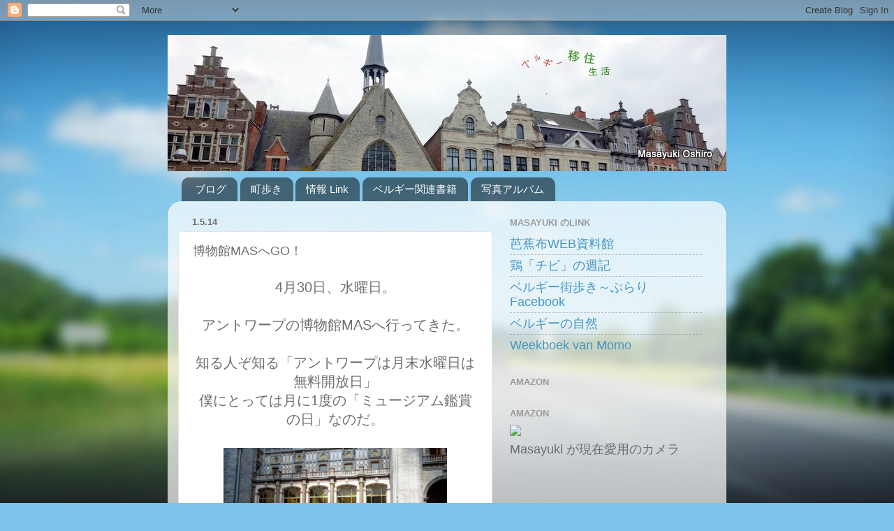

--- FILE ---
content_type: text/html; charset=UTF-8
request_url: http://belgium-yuki.blogspot.com/2014/05/masgo.html
body_size: 18995
content:
<!DOCTYPE html>
<html class='v2' dir='ltr' lang='ja'>
<head>
<link href='https://www.blogger.com/static/v1/widgets/335934321-css_bundle_v2.css' rel='stylesheet' type='text/css'/>
<meta content='width=1100' name='viewport'/>
<meta content='text/html; charset=UTF-8' http-equiv='Content-Type'/>
<meta content='blogger' name='generator'/>
<link href='http://belgium-yuki.blogspot.com/favicon.ico' rel='icon' type='image/x-icon'/>
<link href='http://belgium-yuki.blogspot.com/2014/05/masgo.html' rel='canonical'/>
<link rel="alternate" type="application/atom+xml" title="ベルギー移住生活 - Atom" href="http://belgium-yuki.blogspot.com/feeds/posts/default" />
<link rel="alternate" type="application/rss+xml" title="ベルギー移住生活 - RSS" href="http://belgium-yuki.blogspot.com/feeds/posts/default?alt=rss" />
<link rel="service.post" type="application/atom+xml" title="ベルギー移住生活 - Atom" href="https://www.blogger.com/feeds/5873904123435458710/posts/default" />

<link rel="alternate" type="application/atom+xml" title="ベルギー移住生活 - Atom" href="http://belgium-yuki.blogspot.com/feeds/7497752503727320640/comments/default" />
<!--Can't find substitution for tag [blog.ieCssRetrofitLinks]-->
<link href='https://blogger.googleusercontent.com/img/b/R29vZ2xl/AVvXsEiES_n9v3FCcglh83_MLyx2FYT7M1nqbBfotrauwxFCTMD-vhzGfxqXw1HBB3oepROsfURuVR-jeQ0EcJw83Nt2VZXMF4igQiJKvyd8L9BDlinNN1VqkjFtHNhqZEX_jYinTN-OfDaVGBWz/s1600/002-DSC07415.JPG' rel='image_src'/>
<meta content='http://belgium-yuki.blogspot.com/2014/05/masgo.html' property='og:url'/>
<meta content='博物館MASへGO！' property='og:title'/>
<meta content='ベルギー在住でベルギーの街歩き、自然、教会、ベルギービール好き、ベルギーのテニスも楽しんでいます。' property='og:description'/>
<meta content='https://blogger.googleusercontent.com/img/b/R29vZ2xl/AVvXsEiES_n9v3FCcglh83_MLyx2FYT7M1nqbBfotrauwxFCTMD-vhzGfxqXw1HBB3oepROsfURuVR-jeQ0EcJw83Nt2VZXMF4igQiJKvyd8L9BDlinNN1VqkjFtHNhqZEX_jYinTN-OfDaVGBWz/w1200-h630-p-k-no-nu/002-DSC07415.JPG' property='og:image'/>
<title>ベルギー移住生活: 博物館MASへGO&#65281;</title>
<style id='page-skin-1' type='text/css'><!--
/*-----------------------------------------------
Blogger Template Style
Name:     Picture Window
Designer: Blogger
URL:      www.blogger.com
----------------------------------------------- */
/* Content
----------------------------------------------- */
body {
font: normal normal 20px Verdana, Geneva, sans-serif;
color: #6d6d6d;
background: #7cc4ea url(//themes.googleusercontent.com/image?id=1OACCYOE0-eoTRTfsBuX1NMN9nz599ufI1Jh0CggPFA_sK80AGkIr8pLtYRpNUKPmwtEa) no-repeat fixed top center /* Credit: Blogger */;
}
html body .region-inner {
min-width: 0;
max-width: 100%;
width: auto;
}
.content-outer {
font-size: 90%;
}
a:link {
text-decoration:none;
color: #4596c1;
}
a:visited {
text-decoration:none;
color: #7db5d3;
}
a:hover {
text-decoration:underline;
color: #51d1ff;
}
.content-outer {
background: transparent none repeat scroll top left;
-moz-border-radius: 0;
-webkit-border-radius: 0;
-goog-ms-border-radius: 0;
border-radius: 0;
-moz-box-shadow: 0 0 0 rgba(0, 0, 0, .15);
-webkit-box-shadow: 0 0 0 rgba(0, 0, 0, .15);
-goog-ms-box-shadow: 0 0 0 rgba(0, 0, 0, .15);
box-shadow: 0 0 0 rgba(0, 0, 0, .15);
margin: 20px auto;
}
.content-inner {
padding: 0;
}
/* Header
----------------------------------------------- */
.header-outer {
background: rgba(106, 106, 106, 0) none repeat-x scroll top left;
_background-image: none;
color: #ffffff;
-moz-border-radius: 0;
-webkit-border-radius: 0;
-goog-ms-border-radius: 0;
border-radius: 0;
}
.Header img, .Header #header-inner {
-moz-border-radius: 0;
-webkit-border-radius: 0;
-goog-ms-border-radius: 0;
border-radius: 0;
}
.header-inner .Header .titlewrapper,
.header-inner .Header .descriptionwrapper {
padding-left: 0;
padding-right: 0;
}
.Header h1 {
font: normal normal 24px Arial, Tahoma, Helvetica, FreeSans, sans-serif;
text-shadow: 1px 1px 3px rgba(0, 0, 0, 0.3);
}
.Header h1 a {
color: #ffffff;
}
.Header .description {
font-size: 130%;
}
/* Tabs
----------------------------------------------- */
.tabs-inner {
margin: .5em 20px 0;
padding: 0;
}
.tabs-inner .section {
margin: 0;
}
.tabs-inner .widget ul {
padding: 0;
background: rgba(106, 106, 106, 0) none repeat scroll bottom;
-moz-border-radius: 0;
-webkit-border-radius: 0;
-goog-ms-border-radius: 0;
border-radius: 0;
}
.tabs-inner .widget li {
border: none;
}
.tabs-inner .widget li a {
display: inline-block;
padding: .5em 1em;
margin-right: .25em;
color: #ffffff;
font: normal normal 15px Arial, Tahoma, Helvetica, FreeSans, sans-serif;
-moz-border-radius: 10px 10px 0 0;
-webkit-border-top-left-radius: 10px;
-webkit-border-top-right-radius: 10px;
-goog-ms-border-radius: 10px 10px 0 0;
border-radius: 10px 10px 0 0;
background: transparent url(https://resources.blogblog.com/blogblog/data/1kt/transparent/black50.png) repeat scroll top left;
border-right: 1px solid rgba(106, 106, 106, 0);
}
.tabs-inner .widget li:first-child a {
padding-left: 1.25em;
-moz-border-radius-topleft: 10px;
-moz-border-radius-bottomleft: 0;
-webkit-border-top-left-radius: 10px;
-webkit-border-bottom-left-radius: 0;
-goog-ms-border-top-left-radius: 10px;
-goog-ms-border-bottom-left-radius: 0;
border-top-left-radius: 10px;
border-bottom-left-radius: 0;
}
.tabs-inner .widget li.selected a,
.tabs-inner .widget li a:hover {
position: relative;
z-index: 1;
background: rgba(106, 106, 106, 0) url(https://resources.blogblog.com/blogblog/data/1kt/transparent/white80.png) repeat scroll bottom;
color: #a18035;
-moz-box-shadow: 0 0 3px rgba(0, 0, 0, .15);
-webkit-box-shadow: 0 0 3px rgba(0, 0, 0, .15);
-goog-ms-box-shadow: 0 0 3px rgba(0, 0, 0, .15);
box-shadow: 0 0 3px rgba(0, 0, 0, .15);
}
/* Headings
----------------------------------------------- */
h2 {
font: bold normal 13px Arial, Tahoma, Helvetica, FreeSans, sans-serif;
text-transform: uppercase;
color: #9a9a9a;
margin: .5em 0;
}
/* Main
----------------------------------------------- */
.main-outer {
background: transparent url(https://resources.blogblog.com/blogblog/data/1kt/transparent/white80.png) repeat scroll top left;
-moz-border-radius: 20px 20px 0 0;
-webkit-border-top-left-radius: 20px;
-webkit-border-top-right-radius: 20px;
-webkit-border-bottom-left-radius: 0;
-webkit-border-bottom-right-radius: 0;
-goog-ms-border-radius: 20px 20px 0 0;
border-radius: 20px 20px 0 0;
-moz-box-shadow: 0 1px 3px rgba(0, 0, 0, .15);
-webkit-box-shadow: 0 1px 3px rgba(0, 0, 0, .15);
-goog-ms-box-shadow: 0 1px 3px rgba(0, 0, 0, .15);
box-shadow: 0 1px 3px rgba(0, 0, 0, .15);
}
.main-inner {
padding: 15px 20px 20px;
}
.main-inner .column-center-inner {
padding: 0 0;
}
.main-inner .column-left-inner {
padding-left: 0;
}
.main-inner .column-right-inner {
padding-right: 0;
}
/* Posts
----------------------------------------------- */
h3.post-title {
margin: 0;
font: normal normal 18px Arial, Tahoma, Helvetica, FreeSans, sans-serif;
}
.comments h4 {
margin: 1em 0 0;
font: normal normal 18px Arial, Tahoma, Helvetica, FreeSans, sans-serif;
}
.date-header span {
color: #6d6d6d;
}
.post-outer {
background-color: #ffffff;
border: solid 1px #e4e4e4;
-moz-border-radius: 5px;
-webkit-border-radius: 5px;
border-radius: 5px;
-goog-ms-border-radius: 5px;
padding: 15px 20px;
margin: 0 -20px 20px;
}
.post-body {
line-height: 1.4;
font-size: 110%;
position: relative;
}
.post-header {
margin: 0 0 1.5em;
color: #a8a8a8;
line-height: 1.6;
}
.post-footer {
margin: .5em 0 0;
color: #a8a8a8;
line-height: 1.6;
}
#blog-pager {
font-size: 140%
}
#comments .comment-author {
padding-top: 1.5em;
border-top: dashed 1px #ccc;
border-top: dashed 1px rgba(128, 128, 128, .5);
background-position: 0 1.5em;
}
#comments .comment-author:first-child {
padding-top: 0;
border-top: none;
}
.avatar-image-container {
margin: .2em 0 0;
}
/* Comments
----------------------------------------------- */
.comments .comments-content .icon.blog-author {
background-repeat: no-repeat;
background-image: url([data-uri]);
}
.comments .comments-content .loadmore a {
border-top: 1px solid #51d1ff;
border-bottom: 1px solid #51d1ff;
}
.comments .continue {
border-top: 2px solid #51d1ff;
}
/* Widgets
----------------------------------------------- */
.widget ul, .widget #ArchiveList ul.flat {
padding: 0;
list-style: none;
}
.widget ul li, .widget #ArchiveList ul.flat li {
border-top: dashed 1px #ccc;
border-top: dashed 1px rgba(128, 128, 128, .5);
}
.widget ul li:first-child, .widget #ArchiveList ul.flat li:first-child {
border-top: none;
}
.widget .post-body ul {
list-style: disc;
}
.widget .post-body ul li {
border: none;
}
/* Footer
----------------------------------------------- */
.footer-outer {
color:#d5d5d5;
background: transparent url(https://resources.blogblog.com/blogblog/data/1kt/transparent/black50.png) repeat scroll top left;
-moz-border-radius: 0 0 20px 20px;
-webkit-border-top-left-radius: 0;
-webkit-border-top-right-radius: 0;
-webkit-border-bottom-left-radius: 20px;
-webkit-border-bottom-right-radius: 20px;
-goog-ms-border-radius: 0 0 20px 20px;
border-radius: 0 0 20px 20px;
-moz-box-shadow: 0 1px 3px rgba(0, 0, 0, .15);
-webkit-box-shadow: 0 1px 3px rgba(0, 0, 0, .15);
-goog-ms-box-shadow: 0 1px 3px rgba(0, 0, 0, .15);
box-shadow: 0 1px 3px rgba(0, 0, 0, .15);
}
.footer-inner {
padding: 10px 20px 20px;
}
.footer-outer a {
color: #a9dff0;
}
.footer-outer a:visited {
color: #8bc6f0;
}
.footer-outer a:hover {
color: #51d1ff;
}
.footer-outer .widget h2 {
color: #b6b6b6;
}
/* Mobile
----------------------------------------------- */
html body.mobile {
height: auto;
}
html body.mobile {
min-height: 480px;
background-size: 100% auto;
}
.mobile .body-fauxcolumn-outer {
background: transparent none repeat scroll top left;
}
html .mobile .mobile-date-outer, html .mobile .blog-pager {
border-bottom: none;
background: transparent url(https://resources.blogblog.com/blogblog/data/1kt/transparent/white80.png) repeat scroll top left;
margin-bottom: 10px;
}
.mobile .date-outer {
background: transparent url(https://resources.blogblog.com/blogblog/data/1kt/transparent/white80.png) repeat scroll top left;
}
.mobile .header-outer, .mobile .main-outer,
.mobile .post-outer, .mobile .footer-outer {
-moz-border-radius: 0;
-webkit-border-radius: 0;
-goog-ms-border-radius: 0;
border-radius: 0;
}
.mobile .content-outer,
.mobile .main-outer,
.mobile .post-outer {
background: inherit;
border: none;
}
.mobile .content-outer {
font-size: 100%;
}
.mobile-link-button {
background-color: #4596c1;
}
.mobile-link-button a:link, .mobile-link-button a:visited {
color: #ffffff;
}
.mobile-index-contents {
color: #6d6d6d;
}
.mobile .tabs-inner .PageList .widget-content {
background: rgba(106, 106, 106, 0) url(https://resources.blogblog.com/blogblog/data/1kt/transparent/white80.png) repeat scroll bottom;
color: #a18035;
}
.mobile .tabs-inner .PageList .widget-content .pagelist-arrow {
border-left: 1px solid rgba(106, 106, 106, 0);
}

--></style>
<style id='template-skin-1' type='text/css'><!--
body {
min-width: 800px;
}
.content-outer, .content-fauxcolumn-outer, .region-inner {
min-width: 800px;
max-width: 800px;
_width: 800px;
}
.main-inner .columns {
padding-left: 0px;
padding-right: 320px;
}
.main-inner .fauxcolumn-center-outer {
left: 0px;
right: 320px;
/* IE6 does not respect left and right together */
_width: expression(this.parentNode.offsetWidth -
parseInt("0px") -
parseInt("320px") + 'px');
}
.main-inner .fauxcolumn-left-outer {
width: 0px;
}
.main-inner .fauxcolumn-right-outer {
width: 320px;
}
.main-inner .column-left-outer {
width: 0px;
right: 100%;
margin-left: -0px;
}
.main-inner .column-right-outer {
width: 320px;
margin-right: -320px;
}
#layout {
min-width: 0;
}
#layout .content-outer {
min-width: 0;
width: 800px;
}
#layout .region-inner {
min-width: 0;
width: auto;
}
body#layout div.add_widget {
padding: 8px;
}
body#layout div.add_widget a {
margin-left: 32px;
}
--></style>
<style>
    body {background-image:url(\/\/themes.googleusercontent.com\/image?id=1OACCYOE0-eoTRTfsBuX1NMN9nz599ufI1Jh0CggPFA_sK80AGkIr8pLtYRpNUKPmwtEa);}
    
@media (max-width: 200px) { body {background-image:url(\/\/themes.googleusercontent.com\/image?id=1OACCYOE0-eoTRTfsBuX1NMN9nz599ufI1Jh0CggPFA_sK80AGkIr8pLtYRpNUKPmwtEa&options=w200);}}
@media (max-width: 400px) and (min-width: 201px) { body {background-image:url(\/\/themes.googleusercontent.com\/image?id=1OACCYOE0-eoTRTfsBuX1NMN9nz599ufI1Jh0CggPFA_sK80AGkIr8pLtYRpNUKPmwtEa&options=w400);}}
@media (max-width: 800px) and (min-width: 401px) { body {background-image:url(\/\/themes.googleusercontent.com\/image?id=1OACCYOE0-eoTRTfsBuX1NMN9nz599ufI1Jh0CggPFA_sK80AGkIr8pLtYRpNUKPmwtEa&options=w800);}}
@media (max-width: 1200px) and (min-width: 801px) { body {background-image:url(\/\/themes.googleusercontent.com\/image?id=1OACCYOE0-eoTRTfsBuX1NMN9nz599ufI1Jh0CggPFA_sK80AGkIr8pLtYRpNUKPmwtEa&options=w1200);}}
/* Last tag covers anything over one higher than the previous max-size cap. */
@media (min-width: 1201px) { body {background-image:url(\/\/themes.googleusercontent.com\/image?id=1OACCYOE0-eoTRTfsBuX1NMN9nz599ufI1Jh0CggPFA_sK80AGkIr8pLtYRpNUKPmwtEa&options=w1600);}}
  </style>
<script type='text/javascript'>
        (function(i,s,o,g,r,a,m){i['GoogleAnalyticsObject']=r;i[r]=i[r]||function(){
        (i[r].q=i[r].q||[]).push(arguments)},i[r].l=1*new Date();a=s.createElement(o),
        m=s.getElementsByTagName(o)[0];a.async=1;a.src=g;m.parentNode.insertBefore(a,m)
        })(window,document,'script','https://www.google-analytics.com/analytics.js','ga');
        ga('create', 'UA-6028319-1', 'auto', 'blogger');
        ga('blogger.send', 'pageview');
      </script>
<link href='https://www.blogger.com/dyn-css/authorization.css?targetBlogID=5873904123435458710&amp;zx=fc31aea4-326b-4328-9718-f8d6401b07e0' media='none' onload='if(media!=&#39;all&#39;)media=&#39;all&#39;' rel='stylesheet'/><noscript><link href='https://www.blogger.com/dyn-css/authorization.css?targetBlogID=5873904123435458710&amp;zx=fc31aea4-326b-4328-9718-f8d6401b07e0' rel='stylesheet'/></noscript>
<meta name='google-adsense-platform-account' content='ca-host-pub-1556223355139109'/>
<meta name='google-adsense-platform-domain' content='blogspot.com'/>

<!-- data-ad-client=ca-pub-7850029804614310 -->

<link rel="stylesheet" href="https://fonts.googleapis.com/css2?display=swap&family=Kosugi+Maru&family=Sawarabi+Gothic&family=M+PLUS+Rounded+1c&family=M+PLUS+1p&family=Sawarabi+Mincho&family=Kosugi"></head>
<body class='loading variant-open'>
<div class='navbar section' id='navbar' name='Navbar'><div class='widget Navbar' data-version='1' id='Navbar1'><script type="text/javascript">
    function setAttributeOnload(object, attribute, val) {
      if(window.addEventListener) {
        window.addEventListener('load',
          function(){ object[attribute] = val; }, false);
      } else {
        window.attachEvent('onload', function(){ object[attribute] = val; });
      }
    }
  </script>
<div id="navbar-iframe-container"></div>
<script type="text/javascript" src="https://apis.google.com/js/platform.js"></script>
<script type="text/javascript">
      gapi.load("gapi.iframes:gapi.iframes.style.bubble", function() {
        if (gapi.iframes && gapi.iframes.getContext) {
          gapi.iframes.getContext().openChild({
              url: 'https://www.blogger.com/navbar/5873904123435458710?po\x3d7497752503727320640\x26origin\x3dhttp://belgium-yuki.blogspot.com',
              where: document.getElementById("navbar-iframe-container"),
              id: "navbar-iframe"
          });
        }
      });
    </script><script type="text/javascript">
(function() {
var script = document.createElement('script');
script.type = 'text/javascript';
script.src = '//pagead2.googlesyndication.com/pagead/js/google_top_exp.js';
var head = document.getElementsByTagName('head')[0];
if (head) {
head.appendChild(script);
}})();
</script>
</div></div>
<div class='body-fauxcolumns'>
<div class='fauxcolumn-outer body-fauxcolumn-outer'>
<div class='cap-top'>
<div class='cap-left'></div>
<div class='cap-right'></div>
</div>
<div class='fauxborder-left'>
<div class='fauxborder-right'></div>
<div class='fauxcolumn-inner'>
</div>
</div>
<div class='cap-bottom'>
<div class='cap-left'></div>
<div class='cap-right'></div>
</div>
</div>
</div>
<div class='content'>
<div class='content-fauxcolumns'>
<div class='fauxcolumn-outer content-fauxcolumn-outer'>
<div class='cap-top'>
<div class='cap-left'></div>
<div class='cap-right'></div>
</div>
<div class='fauxborder-left'>
<div class='fauxborder-right'></div>
<div class='fauxcolumn-inner'>
</div>
</div>
<div class='cap-bottom'>
<div class='cap-left'></div>
<div class='cap-right'></div>
</div>
</div>
</div>
<div class='content-outer'>
<div class='content-cap-top cap-top'>
<div class='cap-left'></div>
<div class='cap-right'></div>
</div>
<div class='fauxborder-left content-fauxborder-left'>
<div class='fauxborder-right content-fauxborder-right'></div>
<div class='content-inner'>
<header>
<div class='header-outer'>
<div class='header-cap-top cap-top'>
<div class='cap-left'></div>
<div class='cap-right'></div>
</div>
<div class='fauxborder-left header-fauxborder-left'>
<div class='fauxborder-right header-fauxborder-right'></div>
<div class='region-inner header-inner'>
<div class='header section' id='header' name='ヘッダー'><div class='widget Header' data-version='1' id='Header1'>
<div id='header-inner'>
<a href='http://belgium-yuki.blogspot.com/' style='display: block'>
<img alt='ベルギー移住生活' height='195px; ' id='Header1_headerimg' src='https://blogger.googleusercontent.com/img/b/R29vZ2xl/AVvXsEgWCZZwLRTrwQOsuqF8wY8DEaY5sTYzFANewpYdPNPgLZjnNvjOSpgPJaZ-SgwcOztahMbRGi2BUIl5V5xCR3yx1Rq0weZ0Gc3ruvfcVcMUr2GZ9BzNJRE5Ms9uTqF4BmWgYU51DOh5YZ4/s800/DSC02433-001.JPG' style='display: block' width='800px; '/>
</a>
</div>
</div></div>
</div>
</div>
<div class='header-cap-bottom cap-bottom'>
<div class='cap-left'></div>
<div class='cap-right'></div>
</div>
</div>
</header>
<div class='tabs-outer'>
<div class='tabs-cap-top cap-top'>
<div class='cap-left'></div>
<div class='cap-right'></div>
</div>
<div class='fauxborder-left tabs-fauxborder-left'>
<div class='fauxborder-right tabs-fauxborder-right'></div>
<div class='region-inner tabs-inner'>
<div class='tabs section' id='crosscol' name='Cross-Column'><div class='widget PageList' data-version='1' id='PageList1'>
<h2>ベルギー街歩き&#65374;ぶらり</h2>
<div class='widget-content'>
<ul>
<li>
<a href='http://belgium-yuki.blogspot.com/'>ブログ</a>
</li>
<li>
<a href='http://belgium-yuki.blogspot.com/p/blog-page.html'>町歩き</a>
</li>
<li>
<a href='http://belgium-yuki.blogspot.com/p/l.html'>情報 Link</a>
</li>
<li>
<a href='http://astore.amazon.co.jp/masayuki081-22'>ベルギー関連書籍</a>
</li>
<li>
<a href='http://belgium-yuki.blogspot.com/p/blog-page_24.html'>写真アルバム</a>
</li>
</ul>
<div class='clear'></div>
</div>
</div></div>
<div class='tabs no-items section' id='crosscol-overflow' name='Cross-Column 2'></div>
</div>
</div>
<div class='tabs-cap-bottom cap-bottom'>
<div class='cap-left'></div>
<div class='cap-right'></div>
</div>
</div>
<div class='main-outer'>
<div class='main-cap-top cap-top'>
<div class='cap-left'></div>
<div class='cap-right'></div>
</div>
<div class='fauxborder-left main-fauxborder-left'>
<div class='fauxborder-right main-fauxborder-right'></div>
<div class='region-inner main-inner'>
<div class='columns fauxcolumns'>
<div class='fauxcolumn-outer fauxcolumn-center-outer'>
<div class='cap-top'>
<div class='cap-left'></div>
<div class='cap-right'></div>
</div>
<div class='fauxborder-left'>
<div class='fauxborder-right'></div>
<div class='fauxcolumn-inner'>
</div>
</div>
<div class='cap-bottom'>
<div class='cap-left'></div>
<div class='cap-right'></div>
</div>
</div>
<div class='fauxcolumn-outer fauxcolumn-left-outer'>
<div class='cap-top'>
<div class='cap-left'></div>
<div class='cap-right'></div>
</div>
<div class='fauxborder-left'>
<div class='fauxborder-right'></div>
<div class='fauxcolumn-inner'>
</div>
</div>
<div class='cap-bottom'>
<div class='cap-left'></div>
<div class='cap-right'></div>
</div>
</div>
<div class='fauxcolumn-outer fauxcolumn-right-outer'>
<div class='cap-top'>
<div class='cap-left'></div>
<div class='cap-right'></div>
</div>
<div class='fauxborder-left'>
<div class='fauxborder-right'></div>
<div class='fauxcolumn-inner'>
</div>
</div>
<div class='cap-bottom'>
<div class='cap-left'></div>
<div class='cap-right'></div>
</div>
</div>
<!-- corrects IE6 width calculation -->
<div class='columns-inner'>
<div class='column-center-outer'>
<div class='column-center-inner'>
<div class='main section' id='main' name='メイン'><div class='widget Blog' data-version='1' id='Blog1'>
<div class='blog-posts hfeed'>

          <div class="date-outer">
        
<h2 class='date-header'><span>1.5.14</span></h2>

          <div class="date-posts">
        
<div class='post-outer'>
<div class='post hentry uncustomized-post-template' itemprop='blogPost' itemscope='itemscope' itemtype='http://schema.org/BlogPosting'>
<meta content='https://blogger.googleusercontent.com/img/b/R29vZ2xl/AVvXsEiES_n9v3FCcglh83_MLyx2FYT7M1nqbBfotrauwxFCTMD-vhzGfxqXw1HBB3oepROsfURuVR-jeQ0EcJw83Nt2VZXMF4igQiJKvyd8L9BDlinNN1VqkjFtHNhqZEX_jYinTN-OfDaVGBWz/s1600/002-DSC07415.JPG' itemprop='image_url'/>
<meta content='5873904123435458710' itemprop='blogId'/>
<meta content='7497752503727320640' itemprop='postId'/>
<a name='7497752503727320640'></a>
<h3 class='post-title entry-title' itemprop='name'>
博物館MASへGO&#65281;
</h3>
<div class='post-header'>
<div class='post-header-line-1'></div>
</div>
<div class='post-body entry-content' id='post-body-7497752503727320640' itemprop='description articleBody'>
<div align="center">
<div class="separator" style="clear: both; text-align: center;">
4月30日&#12289;水曜日&#12290;</div>
<div class="separator" style="clear: both; text-align: center;">
<br /></div>
<div class="separator" style="clear: both; text-align: center;">
アントワープの博物館MASへ行ってきた&#12290;</div>
<div class="separator" style="clear: both; text-align: center;">
<br /></div>
<div class="separator" style="clear: both; text-align: center;">
知る人ぞ知る&#12300;アントワープは月末水曜日は無料開放日&#12301;</div>
<div class="separator" style="clear: both; text-align: center;">
僕にとっては月に1度の&#12300;ミュージアム鑑賞の日&#12301;なのだ&#12290;</div>
<div class="separator" style="clear: both; text-align: center;">
<br /></div>
<div class="separator" style="clear: both; text-align: center;">
<a href="https://blogger.googleusercontent.com/img/b/R29vZ2xl/AVvXsEiES_n9v3FCcglh83_MLyx2FYT7M1nqbBfotrauwxFCTMD-vhzGfxqXw1HBB3oepROsfURuVR-jeQ0EcJw83Nt2VZXMF4igQiJKvyd8L9BDlinNN1VqkjFtHNhqZEX_jYinTN-OfDaVGBWz/s1600/002-DSC07415.JPG" imageanchor="1" style="margin-left: 1em; margin-right: 1em;"><img border="0" height="213" src="https://blogger.googleusercontent.com/img/b/R29vZ2xl/AVvXsEiES_n9v3FCcglh83_MLyx2FYT7M1nqbBfotrauwxFCTMD-vhzGfxqXw1HBB3oepROsfURuVR-jeQ0EcJw83Nt2VZXMF4igQiJKvyd8L9BDlinNN1VqkjFtHNhqZEX_jYinTN-OfDaVGBWz/s1600/002-DSC07415.JPG" width="320" /></a></div>
&nbsp;アントワープ中央駅のチケット売り場<br />
<br />
<div class="separator" style="clear: both; text-align: center;">
<a href="https://blogger.googleusercontent.com/img/b/R29vZ2xl/AVvXsEjyDz1m-iHDa79fgbMvU-q-LeqofK1KVpbKwM6qmDA0NIQD5KkauPFKl0mAkdgXybed-WGIkeIlHW54Q17iRM64VCWM9ChYUknZeBhu_6VsITl8XX-XQeziKR5h5P1rFq5SqbExa9smdsyC/s1600/003-DSC07416.JPG" imageanchor="1" style="margin-left: 1em; margin-right: 1em;"><img border="0" height="211" src="https://blogger.googleusercontent.com/img/b/R29vZ2xl/AVvXsEjyDz1m-iHDa79fgbMvU-q-LeqofK1KVpbKwM6qmDA0NIQD5KkauPFKl0mAkdgXybed-WGIkeIlHW54Q17iRM64VCWM9ChYUknZeBhu_6VsITl8XX-XQeziKR5h5P1rFq5SqbExa9smdsyC/s1600/003-DSC07416.JPG" width="320" /></a></div>
&nbsp;何度も言うが&#12289;素晴らしい駅&#65281;<br />
<br />
<div class="separator" style="clear: both; text-align: center;">
<a href="https://blogger.googleusercontent.com/img/b/R29vZ2xl/AVvXsEg8IioNSbQcJQ-1qkrvZ9niYUrMbl7yjUx84iWTjn2YkqcAp9kn-YebOy71bWRJMxuWHHFyPEfurKPn1_anDi_5Dt4F8_ZLstft8FxDvzszOwiB5246bVX0FtLP7Vc2H-iB17W2jz7zGY1-/s1600/004-DSC07417.JPG" imageanchor="1" style="margin-left: 1em; margin-right: 1em;"><img border="0" height="213" src="https://blogger.googleusercontent.com/img/b/R29vZ2xl/AVvXsEg8IioNSbQcJQ-1qkrvZ9niYUrMbl7yjUx84iWTjn2YkqcAp9kn-YebOy71bWRJMxuWHHFyPEfurKPn1_anDi_5Dt4F8_ZLstft8FxDvzszOwiB5246bVX0FtLP7Vc2H-iB17W2jz7zGY1-/s1600/004-DSC07417.JPG" width="320" /></a></div>
&nbsp;いたるところにあるレンタル自転車置き場<br />
<br />
<div class="separator" style="clear: both; text-align: center;">
<a href="https://blogger.googleusercontent.com/img/b/R29vZ2xl/AVvXsEiJrbU1Ni8wNorbdFFbDXDud-s0OU-uStNVPY8uQYFrhDuO5CoR1dxaMtTbzM-1hy-mNLgz4_7VRr4VwFe24vmDMwdvJlEuce1uSNVPGQ6INe7DiHY898NNcI5XprjeFfxrgqx0L4f7jPFT/s1600/005-DSC07418.JPG" imageanchor="1" style="margin-left: 1em; margin-right: 1em;"><img border="0" height="208" src="https://blogger.googleusercontent.com/img/b/R29vZ2xl/AVvXsEiJrbU1Ni8wNorbdFFbDXDud-s0OU-uStNVPY8uQYFrhDuO5CoR1dxaMtTbzM-1hy-mNLgz4_7VRr4VwFe24vmDMwdvJlEuce1uSNVPGQ6INe7DiHY898NNcI5XprjeFfxrgqx0L4f7jPFT/s1600/005-DSC07418.JPG" width="320" /></a></div>
&nbsp;有名な日本食レストラン&#12288;&#12539;&#12539;&#12539;&#12288;込み入ったところにあるので分かりずらいが&#12289;目的もなくぶらり歩いていると&#12289;時々この店の前を通ったりする&#12288;&#12539;&#12539;&#12539;&#12288;日本食好きなGK川島がよく立ち寄っていたらしいが&#12289;僕は入った事がない&#12290;<br />
この日は&#12289;最初の目的がMAS&#65288;博物館&#65289;だったので&#12289;その通り道にあった&#65288;中央駅からMASまで&#12289;約2.2km&#12289;徒歩27分&#65289;<br />
<br />
<div class="separator" style="clear: both; text-align: center;">
<a href="https://blogger.googleusercontent.com/img/b/R29vZ2xl/AVvXsEhLKn6ZWqMOgpOhr9h6X1tL9UGrMnaYJCnXJjgk1G6xZeOW38zRLHQx2Tk7TrUzVmR4WoSy-kZSkWRdFDdi_33s5E0TaSS_blUIhIksU9RLEz4wcrA1G28O7xpIrZPmnbAWnHOP_O4o2TJL/s1600/006-DSC07419.JPG" imageanchor="1" style="margin-left: 1em; margin-right: 1em;"><img border="0" height="213" src="https://blogger.googleusercontent.com/img/b/R29vZ2xl/AVvXsEhLKn6ZWqMOgpOhr9h6X1tL9UGrMnaYJCnXJjgk1G6xZeOW38zRLHQx2Tk7TrUzVmR4WoSy-kZSkWRdFDdi_33s5E0TaSS_blUIhIksU9RLEz4wcrA1G28O7xpIrZPmnbAWnHOP_O4o2TJL/s1600/006-DSC07419.JPG" width="320" /></a></div>
<br />
<div class="separator" style="clear: both; text-align: center;">
<a href="https://blogger.googleusercontent.com/img/b/R29vZ2xl/AVvXsEj6AAabnzFgqdBH_GLaQYOfpLhHtCkRbkqASlsFrAzjctPOKZ4BbzKOCdAs1fY0LaASAgerAdgsIB1fuoStB1nzIerSfjwcIq0OORqyJqNWYhUbVhjbXaf7dh0mYlxAxIGWif932v-rtl9d/s1600/007-DSC07420.JPG" imageanchor="1" style="margin-left: 1em; margin-right: 1em;"><img border="0" height="210" src="https://blogger.googleusercontent.com/img/b/R29vZ2xl/AVvXsEj6AAabnzFgqdBH_GLaQYOfpLhHtCkRbkqASlsFrAzjctPOKZ4BbzKOCdAs1fY0LaASAgerAdgsIB1fuoStB1nzIerSfjwcIq0OORqyJqNWYhUbVhjbXaf7dh0mYlxAxIGWif932v-rtl9d/s1600/007-DSC07420.JPG" width="320" /></a></div>
<div class="separator" style="clear: both; text-align: center;">
肌寒い日ではあったが&#12289;に当たりのいいカフェテラスにはお客さんが多かった&#12290;</div>
<div class="separator" style="clear: both; text-align: center;">
<br /></div>
<div class="separator" style="clear: both; text-align: center;">
<a href="https://blogger.googleusercontent.com/img/b/R29vZ2xl/AVvXsEi532oS82ZcYPuVf9LEoFVVxbmz-wiRAsjWNOiWcS01327exxwQ7jgv288UcQILF_kLDcSoHpJdX5qWLzlAo2I4Oc7k6SG1V9axhv4Kd8pjmbedCQwbPe6EqAtexF8ZCxUDgJEn7UNAOz_u/s1600/178-DSC07624.JPG" imageanchor="1" style="margin-left: 1em; margin-right: 1em;"><img border="0" height="213" src="https://blogger.googleusercontent.com/img/b/R29vZ2xl/AVvXsEi532oS82ZcYPuVf9LEoFVVxbmz-wiRAsjWNOiWcS01327exxwQ7jgv288UcQILF_kLDcSoHpJdX5qWLzlAo2I4Oc7k6SG1V9axhv4Kd8pjmbedCQwbPe6EqAtexF8ZCxUDgJEn7UNAOz_u/s1600/178-DSC07624.JPG" width="320" /></a></div>
<div class="separator" style="clear: both; text-align: center;">
MASは港にあるが&#12289;その手前にある古い建物の中を通り抜ける事にする&#12290;</div>
<br />
<div class="separator" style="clear: both; text-align: center;">
<a href="https://blogger.googleusercontent.com/img/b/R29vZ2xl/AVvXsEhx_yxqMNDECIySZkJc9MxTwSyqBY6IajGTmKCqgYD7mk7EEog53ggw4a5V4noZCQpEgBEa_i8eDMUuZihTN6yLqyOKl77p_Yq5VsFgMlmgmac5lmD23gPihO3FkD8TFrszgE7dzCWlDsKU/s1600/008-DSC07421.JPG" imageanchor="1" style="margin-left: 1em; margin-right: 1em;"><img border="0" height="320" src="https://blogger.googleusercontent.com/img/b/R29vZ2xl/AVvXsEhx_yxqMNDECIySZkJc9MxTwSyqBY6IajGTmKCqgYD7mk7EEog53ggw4a5V4noZCQpEgBEa_i8eDMUuZihTN6yLqyOKl77p_Yq5VsFgMlmgmac5lmD23gPihO3FkD8TFrszgE7dzCWlDsKU/s1600/008-DSC07421.JPG" width="213" /></a></div>
<div class="separator" style="clear: both; text-align: center;">
このアーチ門を抜けると</div>
<br />
<div class="separator" style="clear: both; text-align: center;">
<a href="https://blogger.googleusercontent.com/img/b/R29vZ2xl/AVvXsEj7uNwJFa1NwQzpkyCa8FXWLNfNUxOkYHrOO-_inF8xHDf5MwNRC_QJwmG21I9dlaLdAp63185WcEXwS2bRNoVDeFyxmUQktq_DcA23Om4S8nESl9fmy_VGwOCIyO4neqbP5Nc3G-L3R4sn/s1600/010-DSC07424.JPG" imageanchor="1" style="margin-left: 1em; margin-right: 1em;"><img border="0" height="320" src="https://blogger.googleusercontent.com/img/b/R29vZ2xl/AVvXsEj7uNwJFa1NwQzpkyCa8FXWLNfNUxOkYHrOO-_inF8xHDf5MwNRC_QJwmG21I9dlaLdAp63185WcEXwS2bRNoVDeFyxmUQktq_DcA23Om4S8nESl9fmy_VGwOCIyO4neqbP5Nc3G-L3R4sn/s1600/010-DSC07424.JPG" width="208" /></a></div>
<div class="separator" style="clear: both; text-align: center;">
白い壁のアーケード</div>
<div class="separator" style="clear: both; text-align: center;">
<br /></div>
&nbsp;<a href="https://blogger.googleusercontent.com/img/b/R29vZ2xl/AVvXsEhhTUkvoYdzDZNEwMGMjKbIyZVIfOrEn-CaGckdf4nzT6bFgBsKhPXwunrCZblMyBcJWxD_rjc3sCu2qO-4k581g6LwD1cVBGm4aKDog2wq10rMvxMQwcd9PIbfcy5FNuT-eWcdmeB4SHDi/s1600/009-DSC07423.JPG" imageanchor="1" style="margin-left: 1em; margin-right: 1em;"><img border="0" height="213" src="https://blogger.googleusercontent.com/img/b/R29vZ2xl/AVvXsEhhTUkvoYdzDZNEwMGMjKbIyZVIfOrEn-CaGckdf4nzT6bFgBsKhPXwunrCZblMyBcJWxD_rjc3sCu2qO-4k581g6LwD1cVBGm4aKDog2wq10rMvxMQwcd9PIbfcy5FNuT-eWcdmeB4SHDi/s1600/009-DSC07423.JPG" width="320" /></a><br />
<div class="separator" style="clear: both; text-align: center;">
ここは1860年に建てられた倉庫で&#12289;<a href="http://belgium-yuki.blogspot.be/2011/06/antwerpengent-lier.html" target="_blank">近年改装されて公文書館</a>やレストランなどが入居し&#12289;若者たちが集まる人気スポットになっているらしい&#12290;</div>
<div class="separator" style="clear: both; text-align: center;">
<br /></div>
<div class="separator" style="clear: both; text-align: center;">
<a href="https://blogger.googleusercontent.com/img/b/R29vZ2xl/AVvXsEgT4M0Ks-a-WIBVLxRYcwNYLZhUAaD56p70m-6yvo8VD2W3eEuZof-22jpTe993D5e4fUb59VyMHfSRF1mxwCVu4vKPqlUmtrqi7GoqOUi_jCh19FNmPoetL3PLZhbj3bS1gmfC-h_JQKBR/s1600/011-DSC07425.JPG" imageanchor="1" style="margin-left: 1em; margin-right: 1em;"><img border="0" height="213" src="https://blogger.googleusercontent.com/img/b/R29vZ2xl/AVvXsEgT4M0Ks-a-WIBVLxRYcwNYLZhUAaD56p70m-6yvo8VD2W3eEuZof-22jpTe993D5e4fUb59VyMHfSRF1mxwCVu4vKPqlUmtrqi7GoqOUi_jCh19FNmPoetL3PLZhbj3bS1gmfC-h_JQKBR/s1600/011-DSC07425.JPG" width="320" /></a></div>
<br />
<div class="separator" style="clear: both; text-align: center;">
<a href="https://blogger.googleusercontent.com/img/b/R29vZ2xl/AVvXsEjRIlVvcLjmU1Dc-Vf8607x6BRYPTtdLb_igUPUo3p7xkIEkUtejxaqih31FsyGP2vFH5z7PZ_MYbnyDOotgZLyB2spiQkIb5T2gxGJy2DGnOKy4-fpyXYCU8KlcspwmSPnL4gcCogix-lZ/s1600/012-DSC07427.JPG" imageanchor="1" style="margin-left: 1em; margin-right: 1em;"><img border="0" height="210" src="https://blogger.googleusercontent.com/img/b/R29vZ2xl/AVvXsEjRIlVvcLjmU1Dc-Vf8607x6BRYPTtdLb_igUPUo3p7xkIEkUtejxaqih31FsyGP2vFH5z7PZ_MYbnyDOotgZLyB2spiQkIb5T2gxGJy2DGnOKy4-fpyXYCU8KlcspwmSPnL4gcCogix-lZ/s1600/012-DSC07427.JPG" width="320" /></a></div>
&nbsp;昔の倉庫の雰囲気を残しつつ&#12289;外観からは気付かないほど&#12289;ひっそりとレストランがあり&#12289;お客さんが多く座っていたりする&#12290;<br />
<br />
<div class="separator" style="clear: both; text-align: center;">
<a href="https://blogger.googleusercontent.com/img/b/R29vZ2xl/AVvXsEjA17vp7t89RBBTwPYIB-6PEPd74JUNUaj-9ZEeokdx9ZUonv7KAsqGCugD3zQJrBc2AS-LOFAAwE5xYcWkKo6ziQurKp79yaDVDddZj3842C23-mL5kAoL_hn2s0AOm2ogHRdKmjY8Q9P7/s1600/014-DSC07430.JPG" imageanchor="1" style="margin-left: 1em; margin-right: 1em;"><img border="0" height="213" src="https://blogger.googleusercontent.com/img/b/R29vZ2xl/AVvXsEjA17vp7t89RBBTwPYIB-6PEPd74JUNUaj-9ZEeokdx9ZUonv7KAsqGCugD3zQJrBc2AS-LOFAAwE5xYcWkKo6ziQurKp79yaDVDddZj3842C23-mL5kAoL_hn2s0AOm2ogHRdKmjY8Q9P7/s1600/014-DSC07430.JPG" width="320" /></a></div>
倉庫を通り抜けるとそこは港だ&#12289;そして茶色いキューブ型の建物&#12289;それがMASである&#12288;&#12539;&#12539;&#12539;&#12288;港に建つ島のイメージか&#65311;<br />
開けた中にあるので圧迫感がないが&#12289;高さ60mもあり&#12289;10階建てである&#12290;<br />
<br />
<div class="separator" style="clear: both; text-align: center;">
<a href="https://blogger.googleusercontent.com/img/b/R29vZ2xl/AVvXsEhmV_vjbW36HCADAMU2aMDPZ7_y15SUrE4BQ9Fmiur-lsGktv3B-aU-eJZbj-ofW3R3DEEvFZYBjSuaCXJv2aFjkil04Dw9Jgtns0cINaaeEST4_cDL6k1VwtTms6BVVuIDQNXTSKf21VQy/s1600/015-DSC07433.JPG" imageanchor="1" style="margin-left: 1em; margin-right: 1em;"><img border="0" height="320" src="https://blogger.googleusercontent.com/img/b/R29vZ2xl/AVvXsEhmV_vjbW36HCADAMU2aMDPZ7_y15SUrE4BQ9Fmiur-lsGktv3B-aU-eJZbj-ofW3R3DEEvFZYBjSuaCXJv2aFjkil04Dw9Jgtns0cINaaeEST4_cDL6k1VwtTms6BVVuIDQNXTSKf21VQy/s1600/015-DSC07433.JPG" width="213" /></a></div>
&nbsp;岸にあった少女の像<br />
<br />
<div class="separator" style="clear: both; text-align: center;">
<a href="https://blogger.googleusercontent.com/img/b/R29vZ2xl/AVvXsEhH-sUOyUbGGFWDRJCjpqDQpN2w3XY0CTcrSchFooJMLdwnbgWRLJ5_PlwTsweiXf0aYmgmAFkp5kkC7wEsd07lfBVWnfj8u2NWxcuLabi_zH9az8W6WSwto-ukzhpEQ5Xk3x9tJ08xshSl/s1600/016-DSC07434.JPG" imageanchor="1" style="margin-left: 1em; margin-right: 1em;"><img border="0" height="213" src="https://blogger.googleusercontent.com/img/b/R29vZ2xl/AVvXsEhH-sUOyUbGGFWDRJCjpqDQpN2w3XY0CTcrSchFooJMLdwnbgWRLJ5_PlwTsweiXf0aYmgmAFkp5kkC7wEsd07lfBVWnfj8u2NWxcuLabi_zH9az8W6WSwto-ukzhpEQ5Xk3x9tJ08xshSl/s1600/016-DSC07434.JPG" width="320" /></a></div>
<div class="separator" style="clear: both; text-align: center;">
<a href="https://blogger.googleusercontent.com/img/b/R29vZ2xl/AVvXsEihePVZGjbB7MuCq7V9biz6PWAUao5d6_-XXC2Lyh2a2D_18v4WZB4uxtQozT-p6n9SB-mAAlSMfBxf4jBmpoPHRg_X3fhlai3An2LsyGG4mA6_3bHTXnn2i7HpTGY_M7qmljsQ-rm1hCQx/s1600/020-DSC07439.JPG" imageanchor="1" style="margin-left: 1em; margin-right: 1em;"><img border="0" height="213" src="https://blogger.googleusercontent.com/img/b/R29vZ2xl/AVvXsEihePVZGjbB7MuCq7V9biz6PWAUao5d6_-XXC2Lyh2a2D_18v4WZB4uxtQozT-p6n9SB-mAAlSMfBxf4jBmpoPHRg_X3fhlai3An2LsyGG4mA6_3bHTXnn2i7HpTGY_M7qmljsQ-rm1hCQx/s1600/020-DSC07439.JPG" width="320" /></a></div>
&nbsp;ハーバー<br />
<br />
<div class="separator" style="clear: both; text-align: center;">
<a href="https://blogger.googleusercontent.com/img/b/R29vZ2xl/AVvXsEixWafiRZH4hfWxAX59imFkcXQiuSKLO7mZ2BX-NMIHeCNg1RgGFS__nAUPrc1KtSCenKWvlo5JLNMzajLjA3d0k4-b6x4IjfuOV9_yrQsiLCjfYo2_Hjr7CAaAge0nvUtP34wmxftfRCGy/s1600/017-DSC07435.JPG" imageanchor="1" style="margin-left: 1em; margin-right: 1em;"><img border="0" height="213" src="https://blogger.googleusercontent.com/img/b/R29vZ2xl/AVvXsEixWafiRZH4hfWxAX59imFkcXQiuSKLO7mZ2BX-NMIHeCNg1RgGFS__nAUPrc1KtSCenKWvlo5JLNMzajLjA3d0k4-b6x4IjfuOV9_yrQsiLCjfYo2_Hjr7CAaAge0nvUtP34wmxftfRCGy/s1600/017-DSC07435.JPG" width="320" /></a></div>
&nbsp;意味は分からないが立派な碑があった&#12290;<br />
<br />
<div class="separator" style="clear: both; text-align: center;">
<a href="https://blogger.googleusercontent.com/img/b/R29vZ2xl/AVvXsEj5uNoZykJ_zvKqCe30OG3CXZ-I-wSRmXBF_R08mbFvjvQsc7hEt7VNuPVZy9_bDC_Ekt2C4qwSjs2bIuM-miyI0JzH_nwcU_18N7df3WohBaff7IdCiuDe7V56l3vP2Lq9t31o6zpb_zKN/s1600/018-DSC07437.JPG" imageanchor="1" style="margin-left: 1em; margin-right: 1em;"><img border="0" height="213" src="https://blogger.googleusercontent.com/img/b/R29vZ2xl/AVvXsEj5uNoZykJ_zvKqCe30OG3CXZ-I-wSRmXBF_R08mbFvjvQsc7hEt7VNuPVZy9_bDC_Ekt2C4qwSjs2bIuM-miyI0JzH_nwcU_18N7df3WohBaff7IdCiuDe7V56l3vP2Lq9t31o6zpb_zKN/s1600/018-DSC07437.JPG" width="320" /></a></div>
<a href="https://blogger.googleusercontent.com/img/b/R29vZ2xl/AVvXsEg1u_3ds2kfpEVPiwlBsL7zSmQnTUKbfgGMlJE6P2W9NZJwNdOzi7LmJv1OE260jujVELNciwgjtlHDdm_4h5IcN1IgdYcbQ90uv0nICL66P2MbzPNFVq5QL4V2XZggRnRZzAlBrvJzd6nz/s1600/022-DSC07442.JPG" imageanchor="1" style="clear: right; float: right; margin-bottom: 1em; margin-left: 1em;"><br /></a>&nbsp;あの塔は&#12300;物見の塔&#12301;だったらしい&#12290;<br />
<br />
<a href="https://blogger.googleusercontent.com/img/b/R29vZ2xl/AVvXsEg1u_3ds2kfpEVPiwlBsL7zSmQnTUKbfgGMlJE6P2W9NZJwNdOzi7LmJv1OE260jujVELNciwgjtlHDdm_4h5IcN1IgdYcbQ90uv0nICL66P2MbzPNFVq5QL4V2XZggRnRZzAlBrvJzd6nz/s1600/022-DSC07442.JPG" imageanchor="1" style="clear: right; margin-bottom: 1em; margin-left: 1em;"><img border="0" height="213" src="https://blogger.googleusercontent.com/img/b/R29vZ2xl/AVvXsEg1u_3ds2kfpEVPiwlBsL7zSmQnTUKbfgGMlJE6P2W9NZJwNdOzi7LmJv1OE260jujVELNciwgjtlHDdm_4h5IcN1IgdYcbQ90uv0nICL66P2MbzPNFVq5QL4V2XZggRnRZzAlBrvJzd6nz/s1600/022-DSC07442.JPG" width="320" /></a>&#12288;<br />
年代物のクレーン<br />
<br />
<div class="separator" style="clear: both; text-align: center;">
<a href="https://blogger.googleusercontent.com/img/b/R29vZ2xl/AVvXsEh9c-naVw9xguq1bgy4WRF1dE8Blr5igyi1QDQv55d5zmyBH7NybEynwbZeoN8_-1rzQ1JprEfEKlTude8pdOD7q6WJcabQ91_o3CNCCW7jKo2OX5MHMV4A9TEAYN6Wo18x-ABMRTssiL0s/s1600/019-DSC07438.JPG" imageanchor="1" style="margin-left: 1em; margin-right: 1em;"><img border="0" height="213" src="https://blogger.googleusercontent.com/img/b/R29vZ2xl/AVvXsEh9c-naVw9xguq1bgy4WRF1dE8Blr5igyi1QDQv55d5zmyBH7NybEynwbZeoN8_-1rzQ1JprEfEKlTude8pdOD7q6WJcabQ91_o3CNCCW7jKo2OX5MHMV4A9TEAYN6Wo18x-ABMRTssiL0s/s1600/019-DSC07438.JPG" width="320" /></a></div>
&nbsp;MAS<br />
通常&#12289;5EUR&#12289;特別展がある時は10EURだが&#12289;月末水曜日は無料&#65281;<br />
<br />
<div class="separator" style="clear: both; text-align: center;">
<a href="https://blogger.googleusercontent.com/img/b/R29vZ2xl/AVvXsEhJFrSEKH8eAXPAkiA-iwRRvawMtq1OmE_cSnXS-GGLnVSPHwnYFC7WwUk2nKoF4X_q7Rv5fjSlxoavibWENhl8RcVCVzlZIypcc8ZfzmB6z7t3odiz6IJRbcryXRE-3NoDQTlWosNfhNT7/s1600/023-DSC07443.JPG" imageanchor="1" style="margin-left: 1em; margin-right: 1em;"><img border="0" height="213" src="https://blogger.googleusercontent.com/img/b/R29vZ2xl/AVvXsEhJFrSEKH8eAXPAkiA-iwRRvawMtq1OmE_cSnXS-GGLnVSPHwnYFC7WwUk2nKoF4X_q7Rv5fjSlxoavibWENhl8RcVCVzlZIypcc8ZfzmB6z7t3odiz6IJRbcryXRE-3NoDQTlWosNfhNT7/s1600/023-DSC07443.JPG" width="320" /></a></div>
エスカレーターで&#12289;このキューブの建物を&#12289;グルグル回るように上の階へ上がって行く&#12288;&#12539;&#12539;&#12539;&#12288;4階からが展示室になっている&#12290;<br />
<br />
さて&#12289;と言う所で時間がない&#12289;展示室内は後ほど&#12539;&#12539;&#12539;<br />
<br />
写真アルバム&#12300;<a href="https://www.facebook.com/media/set/?set=a.499809490120979.1073742136.194032707365327&amp;type=3"><span style="font-family: Arial, Helvetica, sans-serif;">Antwerpen 01 , 30 Apr 2014</span></a>&#12301;<br />
おもしろいベルギーブログはこちら&#8594; <a href="http://overseas.blogmura.com/belgium/"><img alt="にほんブログ村 海外生活ブログ ベルギー情報へ" border="0" height="15" src="http://overseas.blogmura.com/belgium/img/belgium80_15.gif" width="80" /></a> </div>
<div align="center">
役立つヨーロッパブログはこちら&#12288;&#8594; <a href="http://blog.with2.net/link.php?975486"><img alt="人気ブログランキングへ" border="0" height="15" src="http://image.with2.net/img/banner/banner_14.gif" width="80" /></a><br />
<br /></div>
<div align="center">
<a href="http://www.hoteltravel.com/jp/belgium/antwerp/promotions/promotions.html" target="_blank"><img alt="アントワープ ホテル宿泊" border="0" src="http://www.hoteltravel.com/partner/bannerimage.aspx?alt=アントワープ ホテル宿泊&amp;lng=jp&amp;co=be&amp;c=ant&amp;bannersize=7&amp;cmp=1" /></a></div>
<div style='clear: both;'></div>
</div>
<div class='post-footer'>
<div class='post-footer-line post-footer-line-1'>
<span class='post-author vcard'>
</span>
<span class='post-timestamp'>
</span>
<span class='post-comment-link'>
</span>
<span class='post-icons'>
<span class='item-control blog-admin pid-847292052'>
<a href='https://www.blogger.com/post-edit.g?blogID=5873904123435458710&postID=7497752503727320640&from=pencil' title='投稿を編集'>
<img alt='' class='icon-action' height='18' src='https://resources.blogblog.com/img/icon18_edit_allbkg.gif' width='18'/>
</a>
</span>
</span>
<div class='post-share-buttons goog-inline-block'>
<a class='goog-inline-block share-button sb-email' href='https://www.blogger.com/share-post.g?blogID=5873904123435458710&postID=7497752503727320640&target=email' target='_blank' title='メールで送信'><span class='share-button-link-text'>メールで送信</span></a><a class='goog-inline-block share-button sb-blog' href='https://www.blogger.com/share-post.g?blogID=5873904123435458710&postID=7497752503727320640&target=blog' onclick='window.open(this.href, "_blank", "height=270,width=475"); return false;' target='_blank' title='BlogThis!'><span class='share-button-link-text'>BlogThis!</span></a><a class='goog-inline-block share-button sb-twitter' href='https://www.blogger.com/share-post.g?blogID=5873904123435458710&postID=7497752503727320640&target=twitter' target='_blank' title='X で共有'><span class='share-button-link-text'>X で共有</span></a><a class='goog-inline-block share-button sb-facebook' href='https://www.blogger.com/share-post.g?blogID=5873904123435458710&postID=7497752503727320640&target=facebook' onclick='window.open(this.href, "_blank", "height=430,width=640"); return false;' target='_blank' title='Facebook で共有する'><span class='share-button-link-text'>Facebook で共有する</span></a><a class='goog-inline-block share-button sb-pinterest' href='https://www.blogger.com/share-post.g?blogID=5873904123435458710&postID=7497752503727320640&target=pinterest' target='_blank' title='Pinterest に共有'><span class='share-button-link-text'>Pinterest に共有</span></a>
</div>
</div>
<div class='post-footer-line post-footer-line-2'>
<span class='post-labels'>
</span>
</div>
<div class='post-footer-line post-footer-line-3'>
<span class='post-location'>
</span>
</div>
</div>
</div>
<div class='comments' id='comments'>
<a name='comments'></a>
<h4>0 件のコメント:</h4>
<div id='Blog1_comments-block-wrapper'>
<dl class='' id='comments-block'>
</dl>
</div>
<p class='comment-footer'>
<a href='https://www.blogger.com/comment/fullpage/post/5873904123435458710/7497752503727320640' onclick=''>コメントを投稿</a>
</p>
</div>
</div>

        </div></div>
      
</div>
<div class='blog-pager' id='blog-pager'>
<span id='blog-pager-newer-link'>
<a class='blog-pager-newer-link' href='http://belgium-yuki.blogspot.com/2014/05/blog-post.html' id='Blog1_blog-pager-newer-link' title='次の投稿'>次の投稿</a>
</span>
<span id='blog-pager-older-link'>
<a class='blog-pager-older-link' href='http://belgium-yuki.blogspot.com/2014/04/momo_30.html' id='Blog1_blog-pager-older-link' title='前の投稿'>前の投稿</a>
</span>
<a class='home-link' href='http://belgium-yuki.blogspot.com/'>ホーム</a>
</div>
<div class='clear'></div>
<div class='post-feeds'>
<div class='feed-links'>
登録:
<a class='feed-link' href='http://belgium-yuki.blogspot.com/feeds/7497752503727320640/comments/default' target='_blank' type='application/atom+xml'>コメントの投稿 (Atom)</a>
</div>
</div>
</div></div>
</div>
</div>
<div class='column-left-outer'>
<div class='column-left-inner'>
<aside>
</aside>
</div>
</div>
<div class='column-right-outer'>
<div class='column-right-inner'>
<aside>
<div class='sidebar section' id='sidebar-right-1'><div class='widget LinkList' data-version='1' id='LinkList1'>
<h2>Masayuki のLink</h2>
<div class='widget-content'>
<ul>
<li><a href='https://www.bashofushiryokan.com/'>芭蕉布WEB資料館</a></li>
<li><a href='https://niwatorichibi.blogspot.com/'>鶏&#12300;チビ&#12301;の週記</a></li>
<li><a href='http://www.facebook.com/Belgium.Yuki'>ベルギー街歩き&#65374;ぶらり&#12288;Facebook</a></li>
<li><a href='http://nature-belgium.blogspot.com/'>ベルギーの自然</a></li>
<li><a href='http://shibamomo.blogspot.be/'>Weekboek van Momo</a></li>
</ul>
<div class='clear'></div>
</div>
</div><div class='widget HTML' data-version='1' id='HTML4'>
<h2 class='title'>Amazon</h2>
<div class='widget-content'>
<script type="text/javascript"><!--
amazon_ad_tag = "masayuki081-22"; amazon_ad_width = "300"; amazon_ad_height = "250"; amazon_ad_logo = "hide"; amazon_ad_border = "hide";//--></script>
<script type="text/javascript" src="http://ir-jp.amazon-adsystem.com/s/ads.js"></script>
</div>
<div class='clear'></div>
</div><div class='widget HTML' data-version='1' id='HTML2'>
<h2 class='title'>Amazon</h2>
<div class='widget-content'>
<a  href="http://www.amazon.co.jp/gp/product/B01BWKOQA6/ref=as_li_ss_il?ie=UTF8&camp=247&creative=7399&creativeASIN=B01BWKOQA6&linkCode=as2&tag=masayuki081-22"><img border="0" src="http://ws-fe.amazon-adsystem.com/widgets/q?_encoding=UTF8&amp;ASIN=B01BWKOQA6&amp;Format=_SL160_&amp;ID=AsinImage&amp;MarketPlace=JP&amp;ServiceVersion=20070822&amp;WS=1&amp;tag=masayuki081-22" /></a><img src="http://ir-jp.amazon-adsystem.com/e/ir?t=masayuki081-22&l=as2&o=9&a=B01BWKOQA6" width="1" height="1" border="0" alt="" style="border:none !important; margin:0px !important;" />
<br />Masayuki が現在愛用のカメラ G7X Mark2 

<a  href="http://www.amazon.co.jp/gp/product/B00DBSZW7E/ref=as_li_ss_il?ie=UTF8&camp=247&creative=7399&creativeASIN=B00DBSZW7E&linkCode=as2&tag=belgiumyuki-22"><img border="0" src="http://ws-fe.amazon-adsystem.com/widgets/q?_encoding=UTF8&amp;ASIN=B00DBSZW7E&amp;Format=_SL160_&amp;ID=AsinImage&amp;MarketPlace=JP&amp;ServiceVersion=20070822&amp;WS=1&amp;tag=belgiumyuki-22" /></a><img src="http://ir-jp.amazon-adsystem.com/e/ir?t=belgiumyuki-22&l=as2&o=9&a=B00DBSZW7E" width="1" height="1" border="0" alt="" style="border:none !important; margin:0px !important;" />


<iframe src="http://rcm-fe.amazon-adsystem.com/e/cm?t=masayuki081-22&o=9&p=6&l=ur1&category=kindlebooks&banner=02BCQQNBZZS752RPY702&f=ifr" width="120" height="150" scrolling="no" border="0" marginwidth="0" style="border:none;" frameborder="0"></iframe><iframe src="http://rcm-fe.amazon-adsystem.com/e/cm?t=masayuki081-22&o=9&p=6&l=ur1&category=kindlebooks&banner=1YT289STY4DVCY06VT82&f=ifr" width="120" height="150" scrolling="no" border="0" marginwidth="0" style="border:none;" frameborder="0"></iframe>

<iframe src="http://rcm-jp.amazon.co.jp/e/cm?lt1=_blank&bc1=FFFFFF&IS2=1&bg1=FFFFFF&fc1=000000&lc1=0000FF&t=masayuki081-22&o=9&p=8&l=as4&m=amazon&f=ifr&ref=ss_til&asins=B00898JY8E" style="width:120px;height:240px;" scrolling="no" marginwidth="0" marginheight="0" frameborder="0"></iframe><iframe src="http://rcm-jp.amazon.co.jp/e/cm?lt1=_blank&bc1=FFFFFF&IS2=1&bg1=FFFFFF&fc1=000000&lc1=0000FF&t=masayuki081-22&o=9&p=8&l=as4&m=amazon&f=ifr&ref=ss_til&asins=B000DZJKCQ" style="width:120px;height:240px;" scrolling="no" marginwidth="0" marginheight="0" frameborder="0"></iframe>
</div>
<div class='clear'></div>
</div><div class='widget BlogArchive' data-version='1' id='BlogArchive1'>
<h2>最近の記事</h2>
<div class='widget-content'>
<div id='ArchiveList'>
<div id='BlogArchive1_ArchiveList'>
<ul class='hierarchy'>
<li class='archivedate collapsed'>
<a class='toggle' href='javascript:void(0)'>
<span class='zippy'>

        &#9658;&#160;
      
</span>
</a>
<a class='post-count-link' href='http://belgium-yuki.blogspot.com/2021/'>
2021
</a>
<span class='post-count' dir='ltr'>(1)</span>
<ul class='hierarchy'>
<li class='archivedate collapsed'>
<a class='toggle' href='javascript:void(0)'>
<span class='zippy'>

        &#9658;&#160;
      
</span>
</a>
<a class='post-count-link' href='http://belgium-yuki.blogspot.com/2021/02/'>
2月
</a>
<span class='post-count' dir='ltr'>(1)</span>
</li>
</ul>
</li>
</ul>
<ul class='hierarchy'>
<li class='archivedate collapsed'>
<a class='toggle' href='javascript:void(0)'>
<span class='zippy'>

        &#9658;&#160;
      
</span>
</a>
<a class='post-count-link' href='http://belgium-yuki.blogspot.com/2020/'>
2020
</a>
<span class='post-count' dir='ltr'>(1)</span>
<ul class='hierarchy'>
<li class='archivedate collapsed'>
<a class='toggle' href='javascript:void(0)'>
<span class='zippy'>

        &#9658;&#160;
      
</span>
</a>
<a class='post-count-link' href='http://belgium-yuki.blogspot.com/2020/08/'>
8月
</a>
<span class='post-count' dir='ltr'>(1)</span>
</li>
</ul>
</li>
</ul>
<ul class='hierarchy'>
<li class='archivedate collapsed'>
<a class='toggle' href='javascript:void(0)'>
<span class='zippy'>

        &#9658;&#160;
      
</span>
</a>
<a class='post-count-link' href='http://belgium-yuki.blogspot.com/2019/'>
2019
</a>
<span class='post-count' dir='ltr'>(21)</span>
<ul class='hierarchy'>
<li class='archivedate collapsed'>
<a class='toggle' href='javascript:void(0)'>
<span class='zippy'>

        &#9658;&#160;
      
</span>
</a>
<a class='post-count-link' href='http://belgium-yuki.blogspot.com/2019/09/'>
9月
</a>
<span class='post-count' dir='ltr'>(1)</span>
</li>
</ul>
<ul class='hierarchy'>
<li class='archivedate collapsed'>
<a class='toggle' href='javascript:void(0)'>
<span class='zippy'>

        &#9658;&#160;
      
</span>
</a>
<a class='post-count-link' href='http://belgium-yuki.blogspot.com/2019/08/'>
8月
</a>
<span class='post-count' dir='ltr'>(5)</span>
</li>
</ul>
<ul class='hierarchy'>
<li class='archivedate collapsed'>
<a class='toggle' href='javascript:void(0)'>
<span class='zippy'>

        &#9658;&#160;
      
</span>
</a>
<a class='post-count-link' href='http://belgium-yuki.blogspot.com/2019/07/'>
7月
</a>
<span class='post-count' dir='ltr'>(13)</span>
</li>
</ul>
<ul class='hierarchy'>
<li class='archivedate collapsed'>
<a class='toggle' href='javascript:void(0)'>
<span class='zippy'>

        &#9658;&#160;
      
</span>
</a>
<a class='post-count-link' href='http://belgium-yuki.blogspot.com/2019/04/'>
4月
</a>
<span class='post-count' dir='ltr'>(2)</span>
</li>
</ul>
</li>
</ul>
<ul class='hierarchy'>
<li class='archivedate collapsed'>
<a class='toggle' href='javascript:void(0)'>
<span class='zippy'>

        &#9658;&#160;
      
</span>
</a>
<a class='post-count-link' href='http://belgium-yuki.blogspot.com/2018/'>
2018
</a>
<span class='post-count' dir='ltr'>(38)</span>
<ul class='hierarchy'>
<li class='archivedate collapsed'>
<a class='toggle' href='javascript:void(0)'>
<span class='zippy'>

        &#9658;&#160;
      
</span>
</a>
<a class='post-count-link' href='http://belgium-yuki.blogspot.com/2018/12/'>
12月
</a>
<span class='post-count' dir='ltr'>(1)</span>
</li>
</ul>
<ul class='hierarchy'>
<li class='archivedate collapsed'>
<a class='toggle' href='javascript:void(0)'>
<span class='zippy'>

        &#9658;&#160;
      
</span>
</a>
<a class='post-count-link' href='http://belgium-yuki.blogspot.com/2018/11/'>
11月
</a>
<span class='post-count' dir='ltr'>(1)</span>
</li>
</ul>
<ul class='hierarchy'>
<li class='archivedate collapsed'>
<a class='toggle' href='javascript:void(0)'>
<span class='zippy'>

        &#9658;&#160;
      
</span>
</a>
<a class='post-count-link' href='http://belgium-yuki.blogspot.com/2018/08/'>
8月
</a>
<span class='post-count' dir='ltr'>(8)</span>
</li>
</ul>
<ul class='hierarchy'>
<li class='archivedate collapsed'>
<a class='toggle' href='javascript:void(0)'>
<span class='zippy'>

        &#9658;&#160;
      
</span>
</a>
<a class='post-count-link' href='http://belgium-yuki.blogspot.com/2018/07/'>
7月
</a>
<span class='post-count' dir='ltr'>(13)</span>
</li>
</ul>
<ul class='hierarchy'>
<li class='archivedate collapsed'>
<a class='toggle' href='javascript:void(0)'>
<span class='zippy'>

        &#9658;&#160;
      
</span>
</a>
<a class='post-count-link' href='http://belgium-yuki.blogspot.com/2018/06/'>
6月
</a>
<span class='post-count' dir='ltr'>(11)</span>
</li>
</ul>
<ul class='hierarchy'>
<li class='archivedate collapsed'>
<a class='toggle' href='javascript:void(0)'>
<span class='zippy'>

        &#9658;&#160;
      
</span>
</a>
<a class='post-count-link' href='http://belgium-yuki.blogspot.com/2018/05/'>
5月
</a>
<span class='post-count' dir='ltr'>(3)</span>
</li>
</ul>
<ul class='hierarchy'>
<li class='archivedate collapsed'>
<a class='toggle' href='javascript:void(0)'>
<span class='zippy'>

        &#9658;&#160;
      
</span>
</a>
<a class='post-count-link' href='http://belgium-yuki.blogspot.com/2018/01/'>
1月
</a>
<span class='post-count' dir='ltr'>(1)</span>
</li>
</ul>
</li>
</ul>
<ul class='hierarchy'>
<li class='archivedate collapsed'>
<a class='toggle' href='javascript:void(0)'>
<span class='zippy'>

        &#9658;&#160;
      
</span>
</a>
<a class='post-count-link' href='http://belgium-yuki.blogspot.com/2017/'>
2017
</a>
<span class='post-count' dir='ltr'>(74)</span>
<ul class='hierarchy'>
<li class='archivedate collapsed'>
<a class='toggle' href='javascript:void(0)'>
<span class='zippy'>

        &#9658;&#160;
      
</span>
</a>
<a class='post-count-link' href='http://belgium-yuki.blogspot.com/2017/09/'>
9月
</a>
<span class='post-count' dir='ltr'>(1)</span>
</li>
</ul>
<ul class='hierarchy'>
<li class='archivedate collapsed'>
<a class='toggle' href='javascript:void(0)'>
<span class='zippy'>

        &#9658;&#160;
      
</span>
</a>
<a class='post-count-link' href='http://belgium-yuki.blogspot.com/2017/08/'>
8月
</a>
<span class='post-count' dir='ltr'>(13)</span>
</li>
</ul>
<ul class='hierarchy'>
<li class='archivedate collapsed'>
<a class='toggle' href='javascript:void(0)'>
<span class='zippy'>

        &#9658;&#160;
      
</span>
</a>
<a class='post-count-link' href='http://belgium-yuki.blogspot.com/2017/07/'>
7月
</a>
<span class='post-count' dir='ltr'>(13)</span>
</li>
</ul>
<ul class='hierarchy'>
<li class='archivedate collapsed'>
<a class='toggle' href='javascript:void(0)'>
<span class='zippy'>

        &#9658;&#160;
      
</span>
</a>
<a class='post-count-link' href='http://belgium-yuki.blogspot.com/2017/06/'>
6月
</a>
<span class='post-count' dir='ltr'>(3)</span>
</li>
</ul>
<ul class='hierarchy'>
<li class='archivedate collapsed'>
<a class='toggle' href='javascript:void(0)'>
<span class='zippy'>

        &#9658;&#160;
      
</span>
</a>
<a class='post-count-link' href='http://belgium-yuki.blogspot.com/2017/04/'>
4月
</a>
<span class='post-count' dir='ltr'>(2)</span>
</li>
</ul>
<ul class='hierarchy'>
<li class='archivedate collapsed'>
<a class='toggle' href='javascript:void(0)'>
<span class='zippy'>

        &#9658;&#160;
      
</span>
</a>
<a class='post-count-link' href='http://belgium-yuki.blogspot.com/2017/03/'>
3月
</a>
<span class='post-count' dir='ltr'>(12)</span>
</li>
</ul>
<ul class='hierarchy'>
<li class='archivedate collapsed'>
<a class='toggle' href='javascript:void(0)'>
<span class='zippy'>

        &#9658;&#160;
      
</span>
</a>
<a class='post-count-link' href='http://belgium-yuki.blogspot.com/2017/02/'>
2月
</a>
<span class='post-count' dir='ltr'>(17)</span>
</li>
</ul>
<ul class='hierarchy'>
<li class='archivedate collapsed'>
<a class='toggle' href='javascript:void(0)'>
<span class='zippy'>

        &#9658;&#160;
      
</span>
</a>
<a class='post-count-link' href='http://belgium-yuki.blogspot.com/2017/01/'>
1月
</a>
<span class='post-count' dir='ltr'>(13)</span>
</li>
</ul>
</li>
</ul>
<ul class='hierarchy'>
<li class='archivedate collapsed'>
<a class='toggle' href='javascript:void(0)'>
<span class='zippy'>

        &#9658;&#160;
      
</span>
</a>
<a class='post-count-link' href='http://belgium-yuki.blogspot.com/2016/'>
2016
</a>
<span class='post-count' dir='ltr'>(145)</span>
<ul class='hierarchy'>
<li class='archivedate collapsed'>
<a class='toggle' href='javascript:void(0)'>
<span class='zippy'>

        &#9658;&#160;
      
</span>
</a>
<a class='post-count-link' href='http://belgium-yuki.blogspot.com/2016/12/'>
12月
</a>
<span class='post-count' dir='ltr'>(11)</span>
</li>
</ul>
<ul class='hierarchy'>
<li class='archivedate collapsed'>
<a class='toggle' href='javascript:void(0)'>
<span class='zippy'>

        &#9658;&#160;
      
</span>
</a>
<a class='post-count-link' href='http://belgium-yuki.blogspot.com/2016/11/'>
11月
</a>
<span class='post-count' dir='ltr'>(11)</span>
</li>
</ul>
<ul class='hierarchy'>
<li class='archivedate collapsed'>
<a class='toggle' href='javascript:void(0)'>
<span class='zippy'>

        &#9658;&#160;
      
</span>
</a>
<a class='post-count-link' href='http://belgium-yuki.blogspot.com/2016/10/'>
10月
</a>
<span class='post-count' dir='ltr'>(10)</span>
</li>
</ul>
<ul class='hierarchy'>
<li class='archivedate collapsed'>
<a class='toggle' href='javascript:void(0)'>
<span class='zippy'>

        &#9658;&#160;
      
</span>
</a>
<a class='post-count-link' href='http://belgium-yuki.blogspot.com/2016/09/'>
9月
</a>
<span class='post-count' dir='ltr'>(13)</span>
</li>
</ul>
<ul class='hierarchy'>
<li class='archivedate collapsed'>
<a class='toggle' href='javascript:void(0)'>
<span class='zippy'>

        &#9658;&#160;
      
</span>
</a>
<a class='post-count-link' href='http://belgium-yuki.blogspot.com/2016/08/'>
8月
</a>
<span class='post-count' dir='ltr'>(14)</span>
</li>
</ul>
<ul class='hierarchy'>
<li class='archivedate collapsed'>
<a class='toggle' href='javascript:void(0)'>
<span class='zippy'>

        &#9658;&#160;
      
</span>
</a>
<a class='post-count-link' href='http://belgium-yuki.blogspot.com/2016/07/'>
7月
</a>
<span class='post-count' dir='ltr'>(16)</span>
</li>
</ul>
<ul class='hierarchy'>
<li class='archivedate collapsed'>
<a class='toggle' href='javascript:void(0)'>
<span class='zippy'>

        &#9658;&#160;
      
</span>
</a>
<a class='post-count-link' href='http://belgium-yuki.blogspot.com/2016/06/'>
6月
</a>
<span class='post-count' dir='ltr'>(8)</span>
</li>
</ul>
<ul class='hierarchy'>
<li class='archivedate collapsed'>
<a class='toggle' href='javascript:void(0)'>
<span class='zippy'>

        &#9658;&#160;
      
</span>
</a>
<a class='post-count-link' href='http://belgium-yuki.blogspot.com/2016/05/'>
5月
</a>
<span class='post-count' dir='ltr'>(10)</span>
</li>
</ul>
<ul class='hierarchy'>
<li class='archivedate collapsed'>
<a class='toggle' href='javascript:void(0)'>
<span class='zippy'>

        &#9658;&#160;
      
</span>
</a>
<a class='post-count-link' href='http://belgium-yuki.blogspot.com/2016/04/'>
4月
</a>
<span class='post-count' dir='ltr'>(13)</span>
</li>
</ul>
<ul class='hierarchy'>
<li class='archivedate collapsed'>
<a class='toggle' href='javascript:void(0)'>
<span class='zippy'>

        &#9658;&#160;
      
</span>
</a>
<a class='post-count-link' href='http://belgium-yuki.blogspot.com/2016/03/'>
3月
</a>
<span class='post-count' dir='ltr'>(14)</span>
</li>
</ul>
<ul class='hierarchy'>
<li class='archivedate collapsed'>
<a class='toggle' href='javascript:void(0)'>
<span class='zippy'>

        &#9658;&#160;
      
</span>
</a>
<a class='post-count-link' href='http://belgium-yuki.blogspot.com/2016/02/'>
2月
</a>
<span class='post-count' dir='ltr'>(10)</span>
</li>
</ul>
<ul class='hierarchy'>
<li class='archivedate collapsed'>
<a class='toggle' href='javascript:void(0)'>
<span class='zippy'>

        &#9658;&#160;
      
</span>
</a>
<a class='post-count-link' href='http://belgium-yuki.blogspot.com/2016/01/'>
1月
</a>
<span class='post-count' dir='ltr'>(15)</span>
</li>
</ul>
</li>
</ul>
<ul class='hierarchy'>
<li class='archivedate collapsed'>
<a class='toggle' href='javascript:void(0)'>
<span class='zippy'>

        &#9658;&#160;
      
</span>
</a>
<a class='post-count-link' href='http://belgium-yuki.blogspot.com/2015/'>
2015
</a>
<span class='post-count' dir='ltr'>(198)</span>
<ul class='hierarchy'>
<li class='archivedate collapsed'>
<a class='toggle' href='javascript:void(0)'>
<span class='zippy'>

        &#9658;&#160;
      
</span>
</a>
<a class='post-count-link' href='http://belgium-yuki.blogspot.com/2015/12/'>
12月
</a>
<span class='post-count' dir='ltr'>(11)</span>
</li>
</ul>
<ul class='hierarchy'>
<li class='archivedate collapsed'>
<a class='toggle' href='javascript:void(0)'>
<span class='zippy'>

        &#9658;&#160;
      
</span>
</a>
<a class='post-count-link' href='http://belgium-yuki.blogspot.com/2015/11/'>
11月
</a>
<span class='post-count' dir='ltr'>(14)</span>
</li>
</ul>
<ul class='hierarchy'>
<li class='archivedate collapsed'>
<a class='toggle' href='javascript:void(0)'>
<span class='zippy'>

        &#9658;&#160;
      
</span>
</a>
<a class='post-count-link' href='http://belgium-yuki.blogspot.com/2015/10/'>
10月
</a>
<span class='post-count' dir='ltr'>(16)</span>
</li>
</ul>
<ul class='hierarchy'>
<li class='archivedate collapsed'>
<a class='toggle' href='javascript:void(0)'>
<span class='zippy'>

        &#9658;&#160;
      
</span>
</a>
<a class='post-count-link' href='http://belgium-yuki.blogspot.com/2015/09/'>
9月
</a>
<span class='post-count' dir='ltr'>(16)</span>
</li>
</ul>
<ul class='hierarchy'>
<li class='archivedate collapsed'>
<a class='toggle' href='javascript:void(0)'>
<span class='zippy'>

        &#9658;&#160;
      
</span>
</a>
<a class='post-count-link' href='http://belgium-yuki.blogspot.com/2015/08/'>
8月
</a>
<span class='post-count' dir='ltr'>(16)</span>
</li>
</ul>
<ul class='hierarchy'>
<li class='archivedate collapsed'>
<a class='toggle' href='javascript:void(0)'>
<span class='zippy'>

        &#9658;&#160;
      
</span>
</a>
<a class='post-count-link' href='http://belgium-yuki.blogspot.com/2015/07/'>
7月
</a>
<span class='post-count' dir='ltr'>(15)</span>
</li>
</ul>
<ul class='hierarchy'>
<li class='archivedate collapsed'>
<a class='toggle' href='javascript:void(0)'>
<span class='zippy'>

        &#9658;&#160;
      
</span>
</a>
<a class='post-count-link' href='http://belgium-yuki.blogspot.com/2015/06/'>
6月
</a>
<span class='post-count' dir='ltr'>(14)</span>
</li>
</ul>
<ul class='hierarchy'>
<li class='archivedate collapsed'>
<a class='toggle' href='javascript:void(0)'>
<span class='zippy'>

        &#9658;&#160;
      
</span>
</a>
<a class='post-count-link' href='http://belgium-yuki.blogspot.com/2015/05/'>
5月
</a>
<span class='post-count' dir='ltr'>(19)</span>
</li>
</ul>
<ul class='hierarchy'>
<li class='archivedate collapsed'>
<a class='toggle' href='javascript:void(0)'>
<span class='zippy'>

        &#9658;&#160;
      
</span>
</a>
<a class='post-count-link' href='http://belgium-yuki.blogspot.com/2015/04/'>
4月
</a>
<span class='post-count' dir='ltr'>(14)</span>
</li>
</ul>
<ul class='hierarchy'>
<li class='archivedate collapsed'>
<a class='toggle' href='javascript:void(0)'>
<span class='zippy'>

        &#9658;&#160;
      
</span>
</a>
<a class='post-count-link' href='http://belgium-yuki.blogspot.com/2015/03/'>
3月
</a>
<span class='post-count' dir='ltr'>(22)</span>
</li>
</ul>
<ul class='hierarchy'>
<li class='archivedate collapsed'>
<a class='toggle' href='javascript:void(0)'>
<span class='zippy'>

        &#9658;&#160;
      
</span>
</a>
<a class='post-count-link' href='http://belgium-yuki.blogspot.com/2015/02/'>
2月
</a>
<span class='post-count' dir='ltr'>(21)</span>
</li>
</ul>
<ul class='hierarchy'>
<li class='archivedate collapsed'>
<a class='toggle' href='javascript:void(0)'>
<span class='zippy'>

        &#9658;&#160;
      
</span>
</a>
<a class='post-count-link' href='http://belgium-yuki.blogspot.com/2015/01/'>
1月
</a>
<span class='post-count' dir='ltr'>(20)</span>
</li>
</ul>
</li>
</ul>
<ul class='hierarchy'>
<li class='archivedate expanded'>
<a class='toggle' href='javascript:void(0)'>
<span class='zippy toggle-open'>

        &#9660;&#160;
      
</span>
</a>
<a class='post-count-link' href='http://belgium-yuki.blogspot.com/2014/'>
2014
</a>
<span class='post-count' dir='ltr'>(302)</span>
<ul class='hierarchy'>
<li class='archivedate collapsed'>
<a class='toggle' href='javascript:void(0)'>
<span class='zippy'>

        &#9658;&#160;
      
</span>
</a>
<a class='post-count-link' href='http://belgium-yuki.blogspot.com/2014/12/'>
12月
</a>
<span class='post-count' dir='ltr'>(10)</span>
</li>
</ul>
<ul class='hierarchy'>
<li class='archivedate collapsed'>
<a class='toggle' href='javascript:void(0)'>
<span class='zippy'>

        &#9658;&#160;
      
</span>
</a>
<a class='post-count-link' href='http://belgium-yuki.blogspot.com/2014/11/'>
11月
</a>
<span class='post-count' dir='ltr'>(16)</span>
</li>
</ul>
<ul class='hierarchy'>
<li class='archivedate collapsed'>
<a class='toggle' href='javascript:void(0)'>
<span class='zippy'>

        &#9658;&#160;
      
</span>
</a>
<a class='post-count-link' href='http://belgium-yuki.blogspot.com/2014/10/'>
10月
</a>
<span class='post-count' dir='ltr'>(24)</span>
</li>
</ul>
<ul class='hierarchy'>
<li class='archivedate collapsed'>
<a class='toggle' href='javascript:void(0)'>
<span class='zippy'>

        &#9658;&#160;
      
</span>
</a>
<a class='post-count-link' href='http://belgium-yuki.blogspot.com/2014/09/'>
9月
</a>
<span class='post-count' dir='ltr'>(22)</span>
</li>
</ul>
<ul class='hierarchy'>
<li class='archivedate collapsed'>
<a class='toggle' href='javascript:void(0)'>
<span class='zippy'>

        &#9658;&#160;
      
</span>
</a>
<a class='post-count-link' href='http://belgium-yuki.blogspot.com/2014/08/'>
8月
</a>
<span class='post-count' dir='ltr'>(23)</span>
</li>
</ul>
<ul class='hierarchy'>
<li class='archivedate collapsed'>
<a class='toggle' href='javascript:void(0)'>
<span class='zippy'>

        &#9658;&#160;
      
</span>
</a>
<a class='post-count-link' href='http://belgium-yuki.blogspot.com/2014/07/'>
7月
</a>
<span class='post-count' dir='ltr'>(30)</span>
</li>
</ul>
<ul class='hierarchy'>
<li class='archivedate collapsed'>
<a class='toggle' href='javascript:void(0)'>
<span class='zippy'>

        &#9658;&#160;
      
</span>
</a>
<a class='post-count-link' href='http://belgium-yuki.blogspot.com/2014/06/'>
6月
</a>
<span class='post-count' dir='ltr'>(30)</span>
</li>
</ul>
<ul class='hierarchy'>
<li class='archivedate expanded'>
<a class='toggle' href='javascript:void(0)'>
<span class='zippy toggle-open'>

        &#9660;&#160;
      
</span>
</a>
<a class='post-count-link' href='http://belgium-yuki.blogspot.com/2014/05/'>
5月
</a>
<span class='post-count' dir='ltr'>(28)</span>
<ul class='posts'>
<li><a href='http://belgium-yuki.blogspot.com/2014/05/brugge01.html'>Bruggeへ&#65281;01</a></li>
<li><a href='http://belgium-yuki.blogspot.com/2014/05/antwerpen-2.html'>Antwerpen へ&#65281; 2</a></li>
<li><a href='http://belgium-yuki.blogspot.com/2014/05/plantin-moretus.html'>Plantin-Moretus 印刷博物館</a></li>
<li><a href='http://belgium-yuki.blogspot.com/2014/05/antwerpen_30.html'>Antwerpen へ&#65281;</a></li>
<li><a href='http://belgium-yuki.blogspot.com/2014/05/tennie.html'>Tennis&#12288;団体最終戦&#65281;</a></li>
<li><a href='http://belgium-yuki.blogspot.com/2014/05/zaterdag-momo.html'>Zaterdag Momoちゃん散歩</a></li>
<li><a href='http://belgium-yuki.blogspot.com/2014/05/white-belg.html'>WHITE BELG ホワイトベルグ&#65311;</a></li>
<li><a href='http://belgium-yuki.blogspot.com/2014/05/29brugge.html'>29日はBruggeへ&#65281;</a></li>
<li><a href='http://belgium-yuki.blogspot.com/2014/05/momo_22.html'>柴犬Momoちゃん&#65281;</a></li>
<li><a href='http://belgium-yuki.blogspot.com/2014/05/tennis3.html'>Tennis&#12288;3戦目&#65281;</a></li>
<li><a href='http://belgium-yuki.blogspot.com/2014/05/lier.html'>Lier&#12288;は犬だらけ&#65374;&#65281;</a></li>
<li><a href='http://belgium-yuki.blogspot.com/2014/05/antwerpen_19.html'>Antwerpen&#12288;で国際会議に参加&#65281;</a></li>
<li><a href='http://belgium-yuki.blogspot.com/2014/05/momo-zaterdag.html'>Momoちゃん散歩 Zaterdag</a></li>
<li><a href='http://belgium-yuki.blogspot.com/2014/05/okinawa.html'>Okinawaそばなのか何なのか&#65311;</a></li>
<li><a href='http://belgium-yuki.blogspot.com/2014/05/momodonderdag.html'>Momoちゃん散歩Donderdag</a></li>
<li><a href='http://belgium-yuki.blogspot.com/2014/05/sushi-rice.html'>Sushi Rice&#12288;日本米は寿司ライス&#65281;</a></li>
<li><a href='http://belgium-yuki.blogspot.com/2014/05/momo_13.html'>Momoちゃん散歩&#65281;</a></li>
<li><a href='http://belgium-yuki.blogspot.com/2014/05/zurenborg.html'>Zurenborg&#12288;再び&#65281;</a></li>
<li><a href='http://belgium-yuki.blogspot.com/2014/05/gkin.html'>GK川島&#12289;住居跡&#65281;&#12288;in&#12288;リール</a></li>
<li><a href='http://belgium-yuki.blogspot.com/2014/05/1914-18.html'>1914 - 18 第一次世界大戦</a></li>
<li><a href='http://belgium-yuki.blogspot.com/2014/05/momo_7.html'>Momoちゃんご飯づくり&#65281;</a></li>
<li><a href='http://belgium-yuki.blogspot.com/2014/05/tennis.html'>マルガレータの宮殿&#12288;とTennis</a></li>
<li><a href='http://belgium-yuki.blogspot.com/2014/05/momo_4.html'>&#12300;アントワープの犬&#12301; Momo</a></li>
<li><a href='http://belgium-yuki.blogspot.com/2014/05/momo.html'>土曜のMomoちゃん散歩</a></li>
<li><a href='http://belgium-yuki.blogspot.com/2014/05/hondendag.html'>Hondendag 犬の日&#65281;</a></li>
<li><a href='http://belgium-yuki.blogspot.com/2014/05/antwerpen.html'>Antwerpen 何故か骨董市</a></li>
<li><a href='http://belgium-yuki.blogspot.com/2014/05/blog-post.html'>MAS&#12288;アントワープの博物館</a></li>
<li><a href='http://belgium-yuki.blogspot.com/2014/05/masgo.html'>博物館MASへGO&#65281;</a></li>
</ul>
</li>
</ul>
<ul class='hierarchy'>
<li class='archivedate collapsed'>
<a class='toggle' href='javascript:void(0)'>
<span class='zippy'>

        &#9658;&#160;
      
</span>
</a>
<a class='post-count-link' href='http://belgium-yuki.blogspot.com/2014/04/'>
4月
</a>
<span class='post-count' dir='ltr'>(27)</span>
</li>
</ul>
<ul class='hierarchy'>
<li class='archivedate collapsed'>
<a class='toggle' href='javascript:void(0)'>
<span class='zippy'>

        &#9658;&#160;
      
</span>
</a>
<a class='post-count-link' href='http://belgium-yuki.blogspot.com/2014/03/'>
3月
</a>
<span class='post-count' dir='ltr'>(32)</span>
</li>
</ul>
<ul class='hierarchy'>
<li class='archivedate collapsed'>
<a class='toggle' href='javascript:void(0)'>
<span class='zippy'>

        &#9658;&#160;
      
</span>
</a>
<a class='post-count-link' href='http://belgium-yuki.blogspot.com/2014/02/'>
2月
</a>
<span class='post-count' dir='ltr'>(30)</span>
</li>
</ul>
<ul class='hierarchy'>
<li class='archivedate collapsed'>
<a class='toggle' href='javascript:void(0)'>
<span class='zippy'>

        &#9658;&#160;
      
</span>
</a>
<a class='post-count-link' href='http://belgium-yuki.blogspot.com/2014/01/'>
1月
</a>
<span class='post-count' dir='ltr'>(30)</span>
</li>
</ul>
</li>
</ul>
<ul class='hierarchy'>
<li class='archivedate collapsed'>
<a class='toggle' href='javascript:void(0)'>
<span class='zippy'>

        &#9658;&#160;
      
</span>
</a>
<a class='post-count-link' href='http://belgium-yuki.blogspot.com/2013/'>
2013
</a>
<span class='post-count' dir='ltr'>(324)</span>
<ul class='hierarchy'>
<li class='archivedate collapsed'>
<a class='toggle' href='javascript:void(0)'>
<span class='zippy'>

        &#9658;&#160;
      
</span>
</a>
<a class='post-count-link' href='http://belgium-yuki.blogspot.com/2013/12/'>
12月
</a>
<span class='post-count' dir='ltr'>(34)</span>
</li>
</ul>
<ul class='hierarchy'>
<li class='archivedate collapsed'>
<a class='toggle' href='javascript:void(0)'>
<span class='zippy'>

        &#9658;&#160;
      
</span>
</a>
<a class='post-count-link' href='http://belgium-yuki.blogspot.com/2013/11/'>
11月
</a>
<span class='post-count' dir='ltr'>(23)</span>
</li>
</ul>
<ul class='hierarchy'>
<li class='archivedate collapsed'>
<a class='toggle' href='javascript:void(0)'>
<span class='zippy'>

        &#9658;&#160;
      
</span>
</a>
<a class='post-count-link' href='http://belgium-yuki.blogspot.com/2013/10/'>
10月
</a>
<span class='post-count' dir='ltr'>(28)</span>
</li>
</ul>
<ul class='hierarchy'>
<li class='archivedate collapsed'>
<a class='toggle' href='javascript:void(0)'>
<span class='zippy'>

        &#9658;&#160;
      
</span>
</a>
<a class='post-count-link' href='http://belgium-yuki.blogspot.com/2013/09/'>
9月
</a>
<span class='post-count' dir='ltr'>(19)</span>
</li>
</ul>
<ul class='hierarchy'>
<li class='archivedate collapsed'>
<a class='toggle' href='javascript:void(0)'>
<span class='zippy'>

        &#9658;&#160;
      
</span>
</a>
<a class='post-count-link' href='http://belgium-yuki.blogspot.com/2013/08/'>
8月
</a>
<span class='post-count' dir='ltr'>(22)</span>
</li>
</ul>
<ul class='hierarchy'>
<li class='archivedate collapsed'>
<a class='toggle' href='javascript:void(0)'>
<span class='zippy'>

        &#9658;&#160;
      
</span>
</a>
<a class='post-count-link' href='http://belgium-yuki.blogspot.com/2013/07/'>
7月
</a>
<span class='post-count' dir='ltr'>(28)</span>
</li>
</ul>
<ul class='hierarchy'>
<li class='archivedate collapsed'>
<a class='toggle' href='javascript:void(0)'>
<span class='zippy'>

        &#9658;&#160;
      
</span>
</a>
<a class='post-count-link' href='http://belgium-yuki.blogspot.com/2013/06/'>
6月
</a>
<span class='post-count' dir='ltr'>(26)</span>
</li>
</ul>
<ul class='hierarchy'>
<li class='archivedate collapsed'>
<a class='toggle' href='javascript:void(0)'>
<span class='zippy'>

        &#9658;&#160;
      
</span>
</a>
<a class='post-count-link' href='http://belgium-yuki.blogspot.com/2013/05/'>
5月
</a>
<span class='post-count' dir='ltr'>(33)</span>
</li>
</ul>
<ul class='hierarchy'>
<li class='archivedate collapsed'>
<a class='toggle' href='javascript:void(0)'>
<span class='zippy'>

        &#9658;&#160;
      
</span>
</a>
<a class='post-count-link' href='http://belgium-yuki.blogspot.com/2013/04/'>
4月
</a>
<span class='post-count' dir='ltr'>(29)</span>
</li>
</ul>
<ul class='hierarchy'>
<li class='archivedate collapsed'>
<a class='toggle' href='javascript:void(0)'>
<span class='zippy'>

        &#9658;&#160;
      
</span>
</a>
<a class='post-count-link' href='http://belgium-yuki.blogspot.com/2013/03/'>
3月
</a>
<span class='post-count' dir='ltr'>(30)</span>
</li>
</ul>
<ul class='hierarchy'>
<li class='archivedate collapsed'>
<a class='toggle' href='javascript:void(0)'>
<span class='zippy'>

        &#9658;&#160;
      
</span>
</a>
<a class='post-count-link' href='http://belgium-yuki.blogspot.com/2013/02/'>
2月
</a>
<span class='post-count' dir='ltr'>(26)</span>
</li>
</ul>
<ul class='hierarchy'>
<li class='archivedate collapsed'>
<a class='toggle' href='javascript:void(0)'>
<span class='zippy'>

        &#9658;&#160;
      
</span>
</a>
<a class='post-count-link' href='http://belgium-yuki.blogspot.com/2013/01/'>
1月
</a>
<span class='post-count' dir='ltr'>(26)</span>
</li>
</ul>
</li>
</ul>
<ul class='hierarchy'>
<li class='archivedate collapsed'>
<a class='toggle' href='javascript:void(0)'>
<span class='zippy'>

        &#9658;&#160;
      
</span>
</a>
<a class='post-count-link' href='http://belgium-yuki.blogspot.com/2012/'>
2012
</a>
<span class='post-count' dir='ltr'>(307)</span>
<ul class='hierarchy'>
<li class='archivedate collapsed'>
<a class='toggle' href='javascript:void(0)'>
<span class='zippy'>

        &#9658;&#160;
      
</span>
</a>
<a class='post-count-link' href='http://belgium-yuki.blogspot.com/2012/12/'>
12月
</a>
<span class='post-count' dir='ltr'>(21)</span>
</li>
</ul>
<ul class='hierarchy'>
<li class='archivedate collapsed'>
<a class='toggle' href='javascript:void(0)'>
<span class='zippy'>

        &#9658;&#160;
      
</span>
</a>
<a class='post-count-link' href='http://belgium-yuki.blogspot.com/2012/11/'>
11月
</a>
<span class='post-count' dir='ltr'>(24)</span>
</li>
</ul>
<ul class='hierarchy'>
<li class='archivedate collapsed'>
<a class='toggle' href='javascript:void(0)'>
<span class='zippy'>

        &#9658;&#160;
      
</span>
</a>
<a class='post-count-link' href='http://belgium-yuki.blogspot.com/2012/10/'>
10月
</a>
<span class='post-count' dir='ltr'>(26)</span>
</li>
</ul>
<ul class='hierarchy'>
<li class='archivedate collapsed'>
<a class='toggle' href='javascript:void(0)'>
<span class='zippy'>

        &#9658;&#160;
      
</span>
</a>
<a class='post-count-link' href='http://belgium-yuki.blogspot.com/2012/09/'>
9月
</a>
<span class='post-count' dir='ltr'>(20)</span>
</li>
</ul>
<ul class='hierarchy'>
<li class='archivedate collapsed'>
<a class='toggle' href='javascript:void(0)'>
<span class='zippy'>

        &#9658;&#160;
      
</span>
</a>
<a class='post-count-link' href='http://belgium-yuki.blogspot.com/2012/08/'>
8月
</a>
<span class='post-count' dir='ltr'>(15)</span>
</li>
</ul>
<ul class='hierarchy'>
<li class='archivedate collapsed'>
<a class='toggle' href='javascript:void(0)'>
<span class='zippy'>

        &#9658;&#160;
      
</span>
</a>
<a class='post-count-link' href='http://belgium-yuki.blogspot.com/2012/07/'>
7月
</a>
<span class='post-count' dir='ltr'>(24)</span>
</li>
</ul>
<ul class='hierarchy'>
<li class='archivedate collapsed'>
<a class='toggle' href='javascript:void(0)'>
<span class='zippy'>

        &#9658;&#160;
      
</span>
</a>
<a class='post-count-link' href='http://belgium-yuki.blogspot.com/2012/06/'>
6月
</a>
<span class='post-count' dir='ltr'>(24)</span>
</li>
</ul>
<ul class='hierarchy'>
<li class='archivedate collapsed'>
<a class='toggle' href='javascript:void(0)'>
<span class='zippy'>

        &#9658;&#160;
      
</span>
</a>
<a class='post-count-link' href='http://belgium-yuki.blogspot.com/2012/05/'>
5月
</a>
<span class='post-count' dir='ltr'>(27)</span>
</li>
</ul>
<ul class='hierarchy'>
<li class='archivedate collapsed'>
<a class='toggle' href='javascript:void(0)'>
<span class='zippy'>

        &#9658;&#160;
      
</span>
</a>
<a class='post-count-link' href='http://belgium-yuki.blogspot.com/2012/04/'>
4月
</a>
<span class='post-count' dir='ltr'>(30)</span>
</li>
</ul>
<ul class='hierarchy'>
<li class='archivedate collapsed'>
<a class='toggle' href='javascript:void(0)'>
<span class='zippy'>

        &#9658;&#160;
      
</span>
</a>
<a class='post-count-link' href='http://belgium-yuki.blogspot.com/2012/03/'>
3月
</a>
<span class='post-count' dir='ltr'>(31)</span>
</li>
</ul>
<ul class='hierarchy'>
<li class='archivedate collapsed'>
<a class='toggle' href='javascript:void(0)'>
<span class='zippy'>

        &#9658;&#160;
      
</span>
</a>
<a class='post-count-link' href='http://belgium-yuki.blogspot.com/2012/02/'>
2月
</a>
<span class='post-count' dir='ltr'>(34)</span>
</li>
</ul>
<ul class='hierarchy'>
<li class='archivedate collapsed'>
<a class='toggle' href='javascript:void(0)'>
<span class='zippy'>

        &#9658;&#160;
      
</span>
</a>
<a class='post-count-link' href='http://belgium-yuki.blogspot.com/2012/01/'>
1月
</a>
<span class='post-count' dir='ltr'>(31)</span>
</li>
</ul>
</li>
</ul>
<ul class='hierarchy'>
<li class='archivedate collapsed'>
<a class='toggle' href='javascript:void(0)'>
<span class='zippy'>

        &#9658;&#160;
      
</span>
</a>
<a class='post-count-link' href='http://belgium-yuki.blogspot.com/2011/'>
2011
</a>
<span class='post-count' dir='ltr'>(377)</span>
<ul class='hierarchy'>
<li class='archivedate collapsed'>
<a class='toggle' href='javascript:void(0)'>
<span class='zippy'>

        &#9658;&#160;
      
</span>
</a>
<a class='post-count-link' href='http://belgium-yuki.blogspot.com/2011/12/'>
12月
</a>
<span class='post-count' dir='ltr'>(34)</span>
</li>
</ul>
<ul class='hierarchy'>
<li class='archivedate collapsed'>
<a class='toggle' href='javascript:void(0)'>
<span class='zippy'>

        &#9658;&#160;
      
</span>
</a>
<a class='post-count-link' href='http://belgium-yuki.blogspot.com/2011/11/'>
11月
</a>
<span class='post-count' dir='ltr'>(31)</span>
</li>
</ul>
<ul class='hierarchy'>
<li class='archivedate collapsed'>
<a class='toggle' href='javascript:void(0)'>
<span class='zippy'>

        &#9658;&#160;
      
</span>
</a>
<a class='post-count-link' href='http://belgium-yuki.blogspot.com/2011/10/'>
10月
</a>
<span class='post-count' dir='ltr'>(26)</span>
</li>
</ul>
<ul class='hierarchy'>
<li class='archivedate collapsed'>
<a class='toggle' href='javascript:void(0)'>
<span class='zippy'>

        &#9658;&#160;
      
</span>
</a>
<a class='post-count-link' href='http://belgium-yuki.blogspot.com/2011/09/'>
9月
</a>
<span class='post-count' dir='ltr'>(31)</span>
</li>
</ul>
<ul class='hierarchy'>
<li class='archivedate collapsed'>
<a class='toggle' href='javascript:void(0)'>
<span class='zippy'>

        &#9658;&#160;
      
</span>
</a>
<a class='post-count-link' href='http://belgium-yuki.blogspot.com/2011/08/'>
8月
</a>
<span class='post-count' dir='ltr'>(37)</span>
</li>
</ul>
<ul class='hierarchy'>
<li class='archivedate collapsed'>
<a class='toggle' href='javascript:void(0)'>
<span class='zippy'>

        &#9658;&#160;
      
</span>
</a>
<a class='post-count-link' href='http://belgium-yuki.blogspot.com/2011/07/'>
7月
</a>
<span class='post-count' dir='ltr'>(33)</span>
</li>
</ul>
<ul class='hierarchy'>
<li class='archivedate collapsed'>
<a class='toggle' href='javascript:void(0)'>
<span class='zippy'>

        &#9658;&#160;
      
</span>
</a>
<a class='post-count-link' href='http://belgium-yuki.blogspot.com/2011/06/'>
6月
</a>
<span class='post-count' dir='ltr'>(35)</span>
</li>
</ul>
<ul class='hierarchy'>
<li class='archivedate collapsed'>
<a class='toggle' href='javascript:void(0)'>
<span class='zippy'>

        &#9658;&#160;
      
</span>
</a>
<a class='post-count-link' href='http://belgium-yuki.blogspot.com/2011/05/'>
5月
</a>
<span class='post-count' dir='ltr'>(32)</span>
</li>
</ul>
<ul class='hierarchy'>
<li class='archivedate collapsed'>
<a class='toggle' href='javascript:void(0)'>
<span class='zippy'>

        &#9658;&#160;
      
</span>
</a>
<a class='post-count-link' href='http://belgium-yuki.blogspot.com/2011/04/'>
4月
</a>
<span class='post-count' dir='ltr'>(30)</span>
</li>
</ul>
<ul class='hierarchy'>
<li class='archivedate collapsed'>
<a class='toggle' href='javascript:void(0)'>
<span class='zippy'>

        &#9658;&#160;
      
</span>
</a>
<a class='post-count-link' href='http://belgium-yuki.blogspot.com/2011/03/'>
3月
</a>
<span class='post-count' dir='ltr'>(30)</span>
</li>
</ul>
<ul class='hierarchy'>
<li class='archivedate collapsed'>
<a class='toggle' href='javascript:void(0)'>
<span class='zippy'>

        &#9658;&#160;
      
</span>
</a>
<a class='post-count-link' href='http://belgium-yuki.blogspot.com/2011/02/'>
2月
</a>
<span class='post-count' dir='ltr'>(29)</span>
</li>
</ul>
<ul class='hierarchy'>
<li class='archivedate collapsed'>
<a class='toggle' href='javascript:void(0)'>
<span class='zippy'>

        &#9658;&#160;
      
</span>
</a>
<a class='post-count-link' href='http://belgium-yuki.blogspot.com/2011/01/'>
1月
</a>
<span class='post-count' dir='ltr'>(29)</span>
</li>
</ul>
</li>
</ul>
<ul class='hierarchy'>
<li class='archivedate collapsed'>
<a class='toggle' href='javascript:void(0)'>
<span class='zippy'>

        &#9658;&#160;
      
</span>
</a>
<a class='post-count-link' href='http://belgium-yuki.blogspot.com/2010/'>
2010
</a>
<span class='post-count' dir='ltr'>(338)</span>
<ul class='hierarchy'>
<li class='archivedate collapsed'>
<a class='toggle' href='javascript:void(0)'>
<span class='zippy'>

        &#9658;&#160;
      
</span>
</a>
<a class='post-count-link' href='http://belgium-yuki.blogspot.com/2010/12/'>
12月
</a>
<span class='post-count' dir='ltr'>(30)</span>
</li>
</ul>
<ul class='hierarchy'>
<li class='archivedate collapsed'>
<a class='toggle' href='javascript:void(0)'>
<span class='zippy'>

        &#9658;&#160;
      
</span>
</a>
<a class='post-count-link' href='http://belgium-yuki.blogspot.com/2010/11/'>
11月
</a>
<span class='post-count' dir='ltr'>(30)</span>
</li>
</ul>
<ul class='hierarchy'>
<li class='archivedate collapsed'>
<a class='toggle' href='javascript:void(0)'>
<span class='zippy'>

        &#9658;&#160;
      
</span>
</a>
<a class='post-count-link' href='http://belgium-yuki.blogspot.com/2010/10/'>
10月
</a>
<span class='post-count' dir='ltr'>(34)</span>
</li>
</ul>
<ul class='hierarchy'>
<li class='archivedate collapsed'>
<a class='toggle' href='javascript:void(0)'>
<span class='zippy'>

        &#9658;&#160;
      
</span>
</a>
<a class='post-count-link' href='http://belgium-yuki.blogspot.com/2010/09/'>
9月
</a>
<span class='post-count' dir='ltr'>(26)</span>
</li>
</ul>
<ul class='hierarchy'>
<li class='archivedate collapsed'>
<a class='toggle' href='javascript:void(0)'>
<span class='zippy'>

        &#9658;&#160;
      
</span>
</a>
<a class='post-count-link' href='http://belgium-yuki.blogspot.com/2010/08/'>
8月
</a>
<span class='post-count' dir='ltr'>(26)</span>
</li>
</ul>
<ul class='hierarchy'>
<li class='archivedate collapsed'>
<a class='toggle' href='javascript:void(0)'>
<span class='zippy'>

        &#9658;&#160;
      
</span>
</a>
<a class='post-count-link' href='http://belgium-yuki.blogspot.com/2010/07/'>
7月
</a>
<span class='post-count' dir='ltr'>(24)</span>
</li>
</ul>
<ul class='hierarchy'>
<li class='archivedate collapsed'>
<a class='toggle' href='javascript:void(0)'>
<span class='zippy'>

        &#9658;&#160;
      
</span>
</a>
<a class='post-count-link' href='http://belgium-yuki.blogspot.com/2010/06/'>
6月
</a>
<span class='post-count' dir='ltr'>(27)</span>
</li>
</ul>
<ul class='hierarchy'>
<li class='archivedate collapsed'>
<a class='toggle' href='javascript:void(0)'>
<span class='zippy'>

        &#9658;&#160;
      
</span>
</a>
<a class='post-count-link' href='http://belgium-yuki.blogspot.com/2010/05/'>
5月
</a>
<span class='post-count' dir='ltr'>(25)</span>
</li>
</ul>
<ul class='hierarchy'>
<li class='archivedate collapsed'>
<a class='toggle' href='javascript:void(0)'>
<span class='zippy'>

        &#9658;&#160;
      
</span>
</a>
<a class='post-count-link' href='http://belgium-yuki.blogspot.com/2010/04/'>
4月
</a>
<span class='post-count' dir='ltr'>(30)</span>
</li>
</ul>
<ul class='hierarchy'>
<li class='archivedate collapsed'>
<a class='toggle' href='javascript:void(0)'>
<span class='zippy'>

        &#9658;&#160;
      
</span>
</a>
<a class='post-count-link' href='http://belgium-yuki.blogspot.com/2010/03/'>
3月
</a>
<span class='post-count' dir='ltr'>(31)</span>
</li>
</ul>
<ul class='hierarchy'>
<li class='archivedate collapsed'>
<a class='toggle' href='javascript:void(0)'>
<span class='zippy'>

        &#9658;&#160;
      
</span>
</a>
<a class='post-count-link' href='http://belgium-yuki.blogspot.com/2010/02/'>
2月
</a>
<span class='post-count' dir='ltr'>(27)</span>
</li>
</ul>
<ul class='hierarchy'>
<li class='archivedate collapsed'>
<a class='toggle' href='javascript:void(0)'>
<span class='zippy'>

        &#9658;&#160;
      
</span>
</a>
<a class='post-count-link' href='http://belgium-yuki.blogspot.com/2010/01/'>
1月
</a>
<span class='post-count' dir='ltr'>(28)</span>
</li>
</ul>
</li>
</ul>
<ul class='hierarchy'>
<li class='archivedate collapsed'>
<a class='toggle' href='javascript:void(0)'>
<span class='zippy'>

        &#9658;&#160;
      
</span>
</a>
<a class='post-count-link' href='http://belgium-yuki.blogspot.com/2009/'>
2009
</a>
<span class='post-count' dir='ltr'>(361)</span>
<ul class='hierarchy'>
<li class='archivedate collapsed'>
<a class='toggle' href='javascript:void(0)'>
<span class='zippy'>

        &#9658;&#160;
      
</span>
</a>
<a class='post-count-link' href='http://belgium-yuki.blogspot.com/2009/12/'>
12月
</a>
<span class='post-count' dir='ltr'>(29)</span>
</li>
</ul>
<ul class='hierarchy'>
<li class='archivedate collapsed'>
<a class='toggle' href='javascript:void(0)'>
<span class='zippy'>

        &#9658;&#160;
      
</span>
</a>
<a class='post-count-link' href='http://belgium-yuki.blogspot.com/2009/11/'>
11月
</a>
<span class='post-count' dir='ltr'>(26)</span>
</li>
</ul>
<ul class='hierarchy'>
<li class='archivedate collapsed'>
<a class='toggle' href='javascript:void(0)'>
<span class='zippy'>

        &#9658;&#160;
      
</span>
</a>
<a class='post-count-link' href='http://belgium-yuki.blogspot.com/2009/10/'>
10月
</a>
<span class='post-count' dir='ltr'>(25)</span>
</li>
</ul>
<ul class='hierarchy'>
<li class='archivedate collapsed'>
<a class='toggle' href='javascript:void(0)'>
<span class='zippy'>

        &#9658;&#160;
      
</span>
</a>
<a class='post-count-link' href='http://belgium-yuki.blogspot.com/2009/09/'>
9月
</a>
<span class='post-count' dir='ltr'>(22)</span>
</li>
</ul>
<ul class='hierarchy'>
<li class='archivedate collapsed'>
<a class='toggle' href='javascript:void(0)'>
<span class='zippy'>

        &#9658;&#160;
      
</span>
</a>
<a class='post-count-link' href='http://belgium-yuki.blogspot.com/2009/08/'>
8月
</a>
<span class='post-count' dir='ltr'>(25)</span>
</li>
</ul>
<ul class='hierarchy'>
<li class='archivedate collapsed'>
<a class='toggle' href='javascript:void(0)'>
<span class='zippy'>

        &#9658;&#160;
      
</span>
</a>
<a class='post-count-link' href='http://belgium-yuki.blogspot.com/2009/07/'>
7月
</a>
<span class='post-count' dir='ltr'>(27)</span>
</li>
</ul>
<ul class='hierarchy'>
<li class='archivedate collapsed'>
<a class='toggle' href='javascript:void(0)'>
<span class='zippy'>

        &#9658;&#160;
      
</span>
</a>
<a class='post-count-link' href='http://belgium-yuki.blogspot.com/2009/06/'>
6月
</a>
<span class='post-count' dir='ltr'>(33)</span>
</li>
</ul>
<ul class='hierarchy'>
<li class='archivedate collapsed'>
<a class='toggle' href='javascript:void(0)'>
<span class='zippy'>

        &#9658;&#160;
      
</span>
</a>
<a class='post-count-link' href='http://belgium-yuki.blogspot.com/2009/05/'>
5月
</a>
<span class='post-count' dir='ltr'>(30)</span>
</li>
</ul>
<ul class='hierarchy'>
<li class='archivedate collapsed'>
<a class='toggle' href='javascript:void(0)'>
<span class='zippy'>

        &#9658;&#160;
      
</span>
</a>
<a class='post-count-link' href='http://belgium-yuki.blogspot.com/2009/04/'>
4月
</a>
<span class='post-count' dir='ltr'>(33)</span>
</li>
</ul>
<ul class='hierarchy'>
<li class='archivedate collapsed'>
<a class='toggle' href='javascript:void(0)'>
<span class='zippy'>

        &#9658;&#160;
      
</span>
</a>
<a class='post-count-link' href='http://belgium-yuki.blogspot.com/2009/03/'>
3月
</a>
<span class='post-count' dir='ltr'>(33)</span>
</li>
</ul>
<ul class='hierarchy'>
<li class='archivedate collapsed'>
<a class='toggle' href='javascript:void(0)'>
<span class='zippy'>

        &#9658;&#160;
      
</span>
</a>
<a class='post-count-link' href='http://belgium-yuki.blogspot.com/2009/02/'>
2月
</a>
<span class='post-count' dir='ltr'>(39)</span>
</li>
</ul>
<ul class='hierarchy'>
<li class='archivedate collapsed'>
<a class='toggle' href='javascript:void(0)'>
<span class='zippy'>

        &#9658;&#160;
      
</span>
</a>
<a class='post-count-link' href='http://belgium-yuki.blogspot.com/2009/01/'>
1月
</a>
<span class='post-count' dir='ltr'>(39)</span>
</li>
</ul>
</li>
</ul>
<ul class='hierarchy'>
<li class='archivedate collapsed'>
<a class='toggle' href='javascript:void(0)'>
<span class='zippy'>

        &#9658;&#160;
      
</span>
</a>
<a class='post-count-link' href='http://belgium-yuki.blogspot.com/2008/'>
2008
</a>
<span class='post-count' dir='ltr'>(86)</span>
<ul class='hierarchy'>
<li class='archivedate collapsed'>
<a class='toggle' href='javascript:void(0)'>
<span class='zippy'>

        &#9658;&#160;
      
</span>
</a>
<a class='post-count-link' href='http://belgium-yuki.blogspot.com/2008/12/'>
12月
</a>
<span class='post-count' dir='ltr'>(32)</span>
</li>
</ul>
<ul class='hierarchy'>
<li class='archivedate collapsed'>
<a class='toggle' href='javascript:void(0)'>
<span class='zippy'>

        &#9658;&#160;
      
</span>
</a>
<a class='post-count-link' href='http://belgium-yuki.blogspot.com/2008/11/'>
11月
</a>
<span class='post-count' dir='ltr'>(31)</span>
</li>
</ul>
<ul class='hierarchy'>
<li class='archivedate collapsed'>
<a class='toggle' href='javascript:void(0)'>
<span class='zippy'>

        &#9658;&#160;
      
</span>
</a>
<a class='post-count-link' href='http://belgium-yuki.blogspot.com/2008/10/'>
10月
</a>
<span class='post-count' dir='ltr'>(23)</span>
</li>
</ul>
</li>
</ul>
</div>
</div>
<div class='clear'></div>
</div>
</div><div class='widget HTML' data-version='1' id='HTML6'>
<h2 class='title'>このブログの写真を大きなサイズで&#12289;さらに多数の写真を見ることができます&#12290;Facebook</h2>
<div class='widget-content'>
<!-- Facebook Badge START --><a href="http://www.facebook.com/Belgium.Yuki" target="_TOP" style="font-family: &quot;lucida grande&quot;,tahoma,verdana,arial,sans-serif; font-size: 11px; font-variant: normal; font-style: normal; font-weight: normal; color: #3B5998; text-decoration: none;" title="&#x30d9;&#x30eb;&#x30ae;&#x30fc;&#x8857;&#x6b69;&#x304d;&#xff5e;&#x3076;&#x3089;&#x308a;">&#x30d9;&#x30eb;&#x30ae;&#x30fc;&#x8857;&#x6b69;&#x304d;&#xff5e;&#x3076;&#x3089;&#x308a;</a><br/><a href="http://www.facebook.com/Belgium.Yuki" target="_TOP" title="&#x30d9;&#x30eb;&#x30ae;&#x30fc;&#x8857;&#x6b69;&#x304d;&#xff5e;&#x3076;&#x3089;&#x308a;"><img src="http://badge.facebook.com/badge/194032707365327.691.1936922465.png" style="border: 0px;" /></a><br/><a href="https://ja-jp.facebook.com/advertising" target="_TOP" style="font-family: &quot;lucida grande&quot;,tahoma,verdana,arial,sans-serif; font-size: 11px; font-variant: normal; font-style: normal; font-weight: normal; color: #3B5998; text-decoration: none;" title="&#x81ea;&#x5206;&#x3060;&#x3051;&#x306e;&#x30d0;&#x30ca;&#x30fc;&#x3092;&#x4f5c;&#x6210;&#x3057;&#x307e;&#x3057;&#x3087;&#x3046;&#x3002;">Facebookページも宣伝</a><!-- Facebook Badge END -->
</div>
<div class='clear'></div>
</div><div class='widget Profile' data-version='1' id='Profile1'>
<h2>自己紹介</h2>
<div class='widget-content'>
<dl class='profile-datablock'>
<dt class='profile-data'>
<a class='profile-name-link g-profile' href='https://www.blogger.com/profile/08636585309513274431' rel='author' style='background-image: url(//www.blogger.com/img/logo-16.png);'>
まさゆき
</a>
</dt>
<dd class='profile-data'>
</dd>
<dd class='profile-textblock'>沖縄生まれ&#12289;若いころに愛知県&#12289;大阪に居住経験あり&#12290;
沖縄にUターンしたのち27年間沖縄生活&#12289;結婚した相手がベルギー人だったこともあり&#12289;9年間のベルギー移住生活を経て&#12289;2017年に沖縄逆移住生活が始まる&#12290;</dd>
</dl>
<a class='profile-link' href='https://www.blogger.com/profile/08636585309513274431' rel='author'>詳細プロフィールを表示</a>
<div class='clear'></div>
</div>
</div><div class='widget HTML' data-version='1' id='HTML1'>
<div class='widget-content'>
<a href="http://blogram.jp/users/agent/vote/?uid=105925#ref=vote">blogramランキング参加中&#65281;<img src="http://widget.blogram.jp/images/bgButton0.gif" width="1px" height="1px" style="border: none;" /></a>
</div>
<div class='clear'></div>
</div></div>
</aside>
</div>
</div>
</div>
<div style='clear: both'></div>
<!-- columns -->
</div>
<!-- main -->
</div>
</div>
<div class='main-cap-bottom cap-bottom'>
<div class='cap-left'></div>
<div class='cap-right'></div>
</div>
</div>
<footer>
<div class='footer-outer'>
<div class='footer-cap-top cap-top'>
<div class='cap-left'></div>
<div class='cap-right'></div>
</div>
<div class='fauxborder-left footer-fauxborder-left'>
<div class='fauxborder-right footer-fauxborder-right'></div>
<div class='region-inner footer-inner'>
<div class='foot section' id='footer-1'><div class='widget HTML' data-version='1' id='HTML3'>
<div class='widget-content'>
<script type="text/javascript"><!--
amazon_ad_tag = "masayuki081-22"; amazon_ad_width = "728"; amazon_ad_height = "90"; amazon_ad_logo = "hide";//--></script>
<script type="text/javascript" src="http://ir-jp.amazon-adsystem.com/s/ads.js"></script>
</div>
<div class='clear'></div>
</div></div>
<!-- outside of the include in order to lock Attribution widget -->
<div class='foot section' id='footer-3' name='フッター'><div class='widget Attribution' data-version='1' id='Attribution1'>
<div class='widget-content' style='text-align: center;'>
&#12300;画像ウィンドウ&#12301;テーマ. テーマ画像の作成者: Blogger さん. Powered by <a href='https://www.blogger.com' target='_blank'>Blogger</a>.
</div>
<div class='clear'></div>
</div></div>
</div>
</div>
<div class='footer-cap-bottom cap-bottom'>
<div class='cap-left'></div>
<div class='cap-right'></div>
</div>
</div>
</footer>
<!-- content -->
</div>
</div>
<div class='content-cap-bottom cap-bottom'>
<div class='cap-left'></div>
<div class='cap-right'></div>
</div>
</div>
</div>
<script type='text/javascript'>
    window.setTimeout(function() {
        document.body.className = document.body.className.replace('loading', '');
      }, 10);
  </script>

<script type="text/javascript" src="https://www.blogger.com/static/v1/widgets/2028843038-widgets.js"></script>
<script type='text/javascript'>
window['__wavt'] = 'AOuZoY7K3ecQqiXDeGcfHzcp9I9s1XL44g:1768997943616';_WidgetManager._Init('//www.blogger.com/rearrange?blogID\x3d5873904123435458710','//belgium-yuki.blogspot.com/2014/05/masgo.html','5873904123435458710');
_WidgetManager._SetDataContext([{'name': 'blog', 'data': {'blogId': '5873904123435458710', 'title': '\u30d9\u30eb\u30ae\u30fc\u79fb\u4f4f\u751f\u6d3b', 'url': 'http://belgium-yuki.blogspot.com/2014/05/masgo.html', 'canonicalUrl': 'http://belgium-yuki.blogspot.com/2014/05/masgo.html', 'homepageUrl': 'http://belgium-yuki.blogspot.com/', 'searchUrl': 'http://belgium-yuki.blogspot.com/search', 'canonicalHomepageUrl': 'http://belgium-yuki.blogspot.com/', 'blogspotFaviconUrl': 'http://belgium-yuki.blogspot.com/favicon.ico', 'bloggerUrl': 'https://www.blogger.com', 'hasCustomDomain': false, 'httpsEnabled': true, 'enabledCommentProfileImages': false, 'gPlusViewType': 'FILTERED_POSTMOD', 'adultContent': false, 'analyticsAccountNumber': 'UA-6028319-1', 'encoding': 'UTF-8', 'locale': 'ja', 'localeUnderscoreDelimited': 'ja', 'languageDirection': 'ltr', 'isPrivate': false, 'isMobile': false, 'isMobileRequest': false, 'mobileClass': '', 'isPrivateBlog': false, 'isDynamicViewsAvailable': true, 'feedLinks': '\x3clink rel\x3d\x22alternate\x22 type\x3d\x22application/atom+xml\x22 title\x3d\x22\u30d9\u30eb\u30ae\u30fc\u79fb\u4f4f\u751f\u6d3b - Atom\x22 href\x3d\x22http://belgium-yuki.blogspot.com/feeds/posts/default\x22 /\x3e\n\x3clink rel\x3d\x22alternate\x22 type\x3d\x22application/rss+xml\x22 title\x3d\x22\u30d9\u30eb\u30ae\u30fc\u79fb\u4f4f\u751f\u6d3b - RSS\x22 href\x3d\x22http://belgium-yuki.blogspot.com/feeds/posts/default?alt\x3drss\x22 /\x3e\n\x3clink rel\x3d\x22service.post\x22 type\x3d\x22application/atom+xml\x22 title\x3d\x22\u30d9\u30eb\u30ae\u30fc\u79fb\u4f4f\u751f\u6d3b - Atom\x22 href\x3d\x22https://www.blogger.com/feeds/5873904123435458710/posts/default\x22 /\x3e\n\n\x3clink rel\x3d\x22alternate\x22 type\x3d\x22application/atom+xml\x22 title\x3d\x22\u30d9\u30eb\u30ae\u30fc\u79fb\u4f4f\u751f\u6d3b - Atom\x22 href\x3d\x22http://belgium-yuki.blogspot.com/feeds/7497752503727320640/comments/default\x22 /\x3e\n', 'meTag': '', 'adsenseClientId': 'ca-pub-7850029804614310', 'adsenseHostId': 'ca-host-pub-1556223355139109', 'adsenseHasAds': false, 'adsenseAutoAds': false, 'boqCommentIframeForm': true, 'loginRedirectParam': '', 'view': '', 'dynamicViewsCommentsSrc': '//www.blogblog.com/dynamicviews/4224c15c4e7c9321/js/comments.js', 'dynamicViewsScriptSrc': '//www.blogblog.com/dynamicviews/6e0d22adcfa5abea', 'plusOneApiSrc': 'https://apis.google.com/js/platform.js', 'disableGComments': true, 'interstitialAccepted': false, 'sharing': {'platforms': [{'name': '\u30ea\u30f3\u30af\u3092\u53d6\u5f97', 'key': 'link', 'shareMessage': '\u30ea\u30f3\u30af\u3092\u53d6\u5f97', 'target': ''}, {'name': 'Facebook', 'key': 'facebook', 'shareMessage': 'Facebook \u3067\u5171\u6709', 'target': 'facebook'}, {'name': 'BlogThis!', 'key': 'blogThis', 'shareMessage': 'BlogThis!', 'target': 'blog'}, {'name': '\xd7', 'key': 'twitter', 'shareMessage': '\xd7 \u3067\u5171\u6709', 'target': 'twitter'}, {'name': 'Pinterest', 'key': 'pinterest', 'shareMessage': 'Pinterest \u3067\u5171\u6709', 'target': 'pinterest'}, {'name': '\u30e1\u30fc\u30eb', 'key': 'email', 'shareMessage': '\u30e1\u30fc\u30eb', 'target': 'email'}], 'disableGooglePlus': true, 'googlePlusShareButtonWidth': 0, 'googlePlusBootstrap': '\x3cscript type\x3d\x22text/javascript\x22\x3ewindow.___gcfg \x3d {\x27lang\x27: \x27ja\x27};\x3c/script\x3e'}, 'hasCustomJumpLinkMessage': false, 'jumpLinkMessage': '\u7d9a\u304d\u3092\u8aad\u3080', 'pageType': 'item', 'postId': '7497752503727320640', 'postImageThumbnailUrl': 'https://blogger.googleusercontent.com/img/b/R29vZ2xl/AVvXsEiES_n9v3FCcglh83_MLyx2FYT7M1nqbBfotrauwxFCTMD-vhzGfxqXw1HBB3oepROsfURuVR-jeQ0EcJw83Nt2VZXMF4igQiJKvyd8L9BDlinNN1VqkjFtHNhqZEX_jYinTN-OfDaVGBWz/s72-c/002-DSC07415.JPG', 'postImageUrl': 'https://blogger.googleusercontent.com/img/b/R29vZ2xl/AVvXsEiES_n9v3FCcglh83_MLyx2FYT7M1nqbBfotrauwxFCTMD-vhzGfxqXw1HBB3oepROsfURuVR-jeQ0EcJw83Nt2VZXMF4igQiJKvyd8L9BDlinNN1VqkjFtHNhqZEX_jYinTN-OfDaVGBWz/s1600/002-DSC07415.JPG', 'pageName': '\u535a\u7269\u9928MAS\u3078GO\uff01', 'pageTitle': '\u30d9\u30eb\u30ae\u30fc\u79fb\u4f4f\u751f\u6d3b: \u535a\u7269\u9928MAS\u3078GO\uff01', 'metaDescription': ''}}, {'name': 'features', 'data': {}}, {'name': 'messages', 'data': {'edit': '\u7de8\u96c6', 'linkCopiedToClipboard': '\u30ea\u30f3\u30af\u3092\u30af\u30ea\u30c3\u30d7\u30dc\u30fc\u30c9\u306b\u30b3\u30d4\u30fc\u3057\u307e\u3057\u305f\u3002', 'ok': 'OK', 'postLink': '\u6295\u7a3f\u306e\u30ea\u30f3\u30af'}}, {'name': 'template', 'data': {'name': 'Picture Window', 'localizedName': '\u753b\u50cf\u30a6\u30a3\u30f3\u30c9\u30a6', 'isResponsive': false, 'isAlternateRendering': false, 'isCustom': false, 'variant': 'open', 'variantId': 'open'}}, {'name': 'view', 'data': {'classic': {'name': 'classic', 'url': '?view\x3dclassic'}, 'flipcard': {'name': 'flipcard', 'url': '?view\x3dflipcard'}, 'magazine': {'name': 'magazine', 'url': '?view\x3dmagazine'}, 'mosaic': {'name': 'mosaic', 'url': '?view\x3dmosaic'}, 'sidebar': {'name': 'sidebar', 'url': '?view\x3dsidebar'}, 'snapshot': {'name': 'snapshot', 'url': '?view\x3dsnapshot'}, 'timeslide': {'name': 'timeslide', 'url': '?view\x3dtimeslide'}, 'isMobile': false, 'title': '\u535a\u7269\u9928MAS\u3078GO\uff01', 'description': '\u30d9\u30eb\u30ae\u30fc\u5728\u4f4f\u3067\u30d9\u30eb\u30ae\u30fc\u306e\u8857\u6b69\u304d\u3001\u81ea\u7136\u3001\u6559\u4f1a\u3001\u30d9\u30eb\u30ae\u30fc\u30d3\u30fc\u30eb\u597d\u304d\u3001\u30d9\u30eb\u30ae\u30fc\u306e\u30c6\u30cb\u30b9\u3082\u697d\u3057\u3093\u3067\u3044\u307e\u3059\u3002', 'featuredImage': 'https://blogger.googleusercontent.com/img/b/R29vZ2xl/AVvXsEiES_n9v3FCcglh83_MLyx2FYT7M1nqbBfotrauwxFCTMD-vhzGfxqXw1HBB3oepROsfURuVR-jeQ0EcJw83Nt2VZXMF4igQiJKvyd8L9BDlinNN1VqkjFtHNhqZEX_jYinTN-OfDaVGBWz/s1600/002-DSC07415.JPG', 'url': 'http://belgium-yuki.blogspot.com/2014/05/masgo.html', 'type': 'item', 'isSingleItem': true, 'isMultipleItems': false, 'isError': false, 'isPage': false, 'isPost': true, 'isHomepage': false, 'isArchive': false, 'isLabelSearch': false, 'postId': 7497752503727320640}}]);
_WidgetManager._RegisterWidget('_NavbarView', new _WidgetInfo('Navbar1', 'navbar', document.getElementById('Navbar1'), {}, 'displayModeFull'));
_WidgetManager._RegisterWidget('_HeaderView', new _WidgetInfo('Header1', 'header', document.getElementById('Header1'), {}, 'displayModeFull'));
_WidgetManager._RegisterWidget('_PageListView', new _WidgetInfo('PageList1', 'crosscol', document.getElementById('PageList1'), {'title': '\u30d9\u30eb\u30ae\u30fc\u8857\u6b69\u304d\uff5e\u3076\u3089\u308a', 'links': [{'isCurrentPage': false, 'href': 'http://belgium-yuki.blogspot.com/', 'title': '\u30d6\u30ed\u30b0'}, {'isCurrentPage': false, 'href': 'http://belgium-yuki.blogspot.com/p/blog-page.html', 'id': '2208149684252625298', 'title': '\u753a\u6b69\u304d'}, {'isCurrentPage': false, 'href': 'http://belgium-yuki.blogspot.com/p/l.html', 'id': '7219744611045565711', 'title': '\u60c5\u5831 Link'}, {'isCurrentPage': false, 'href': 'http://astore.amazon.co.jp/masayuki081-22', 'title': '\u30d9\u30eb\u30ae\u30fc\u95a2\u9023\u66f8\u7c4d'}, {'isCurrentPage': false, 'href': 'http://belgium-yuki.blogspot.com/p/blog-page_24.html', 'id': '227895661312903141', 'title': '\u5199\u771f\u30a2\u30eb\u30d0\u30e0'}], 'mobile': false, 'showPlaceholder': true, 'hasCurrentPage': false}, 'displayModeFull'));
_WidgetManager._RegisterWidget('_BlogView', new _WidgetInfo('Blog1', 'main', document.getElementById('Blog1'), {'cmtInteractionsEnabled': false, 'lightboxEnabled': true, 'lightboxModuleUrl': 'https://www.blogger.com/static/v1/jsbin/4268964403-lbx__ja.js', 'lightboxCssUrl': 'https://www.blogger.com/static/v1/v-css/828616780-lightbox_bundle.css'}, 'displayModeFull'));
_WidgetManager._RegisterWidget('_LinkListView', new _WidgetInfo('LinkList1', 'sidebar-right-1', document.getElementById('LinkList1'), {}, 'displayModeFull'));
_WidgetManager._RegisterWidget('_HTMLView', new _WidgetInfo('HTML4', 'sidebar-right-1', document.getElementById('HTML4'), {}, 'displayModeFull'));
_WidgetManager._RegisterWidget('_HTMLView', new _WidgetInfo('HTML2', 'sidebar-right-1', document.getElementById('HTML2'), {}, 'displayModeFull'));
_WidgetManager._RegisterWidget('_BlogArchiveView', new _WidgetInfo('BlogArchive1', 'sidebar-right-1', document.getElementById('BlogArchive1'), {'languageDirection': 'ltr', 'loadingMessage': '\u8aad\u307f\u8fbc\u307f\u4e2d\x26hellip;'}, 'displayModeFull'));
_WidgetManager._RegisterWidget('_HTMLView', new _WidgetInfo('HTML6', 'sidebar-right-1', document.getElementById('HTML6'), {}, 'displayModeFull'));
_WidgetManager._RegisterWidget('_ProfileView', new _WidgetInfo('Profile1', 'sidebar-right-1', document.getElementById('Profile1'), {}, 'displayModeFull'));
_WidgetManager._RegisterWidget('_HTMLView', new _WidgetInfo('HTML1', 'sidebar-right-1', document.getElementById('HTML1'), {}, 'displayModeFull'));
_WidgetManager._RegisterWidget('_HTMLView', new _WidgetInfo('HTML3', 'footer-1', document.getElementById('HTML3'), {}, 'displayModeFull'));
_WidgetManager._RegisterWidget('_AttributionView', new _WidgetInfo('Attribution1', 'footer-3', document.getElementById('Attribution1'), {}, 'displayModeFull'));
</script>
</body>
</html>

--- FILE ---
content_type: text/plain
request_url: https://www.google-analytics.com/j/collect?v=1&_v=j102&a=779066589&t=pageview&_s=1&dl=http%3A%2F%2Fbelgium-yuki.blogspot.com%2F2014%2F05%2Fmasgo.html&ul=en-us%40posix&dt=%E3%83%99%E3%83%AB%E3%82%AE%E3%83%BC%E7%A7%BB%E4%BD%8F%E7%94%9F%E6%B4%BB%3A%20%E5%8D%9A%E7%89%A9%E9%A4%A8MAS%E3%81%B8GO%EF%BC%81&sr=1280x720&vp=1280x720&_u=IEBAAEABAAAAACAAI~&jid=1463646617&gjid=663444925&cid=2103546794.1768997945&tid=UA-6028319-1&_gid=1032657920.1768997945&_r=1&_slc=1&z=1974171586
body_size: -453
content:
2,cG-RGQXYJ5CC3